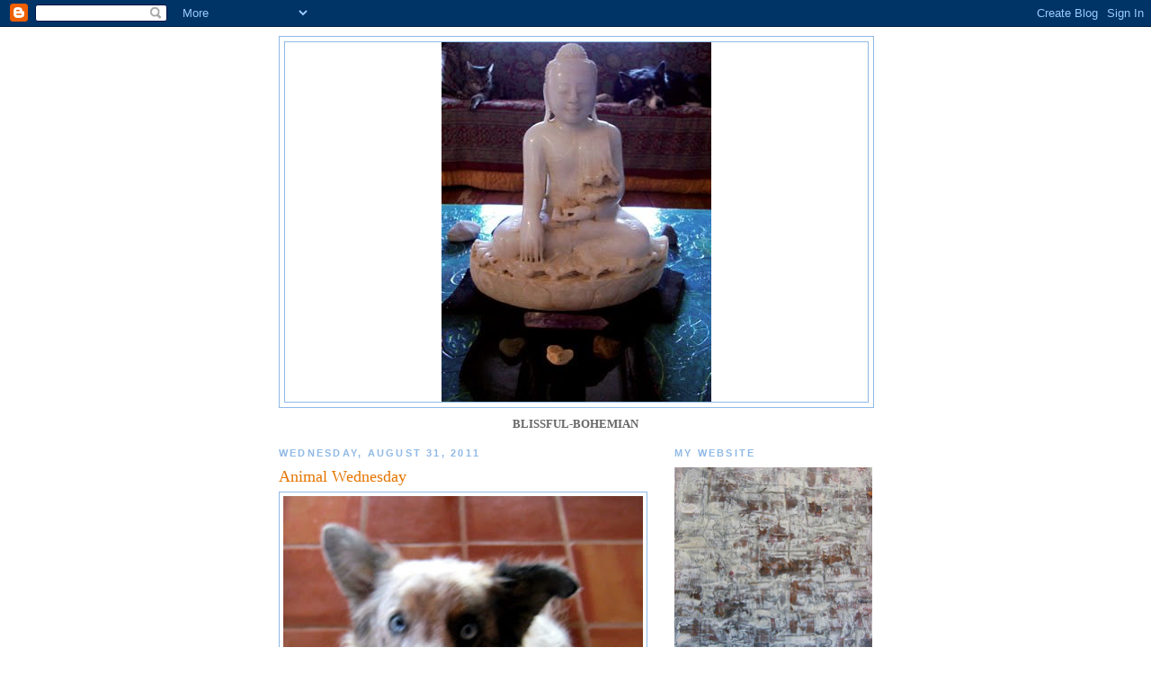

--- FILE ---
content_type: text/html; charset=UTF-8
request_url: https://blissful-bohemian.blogspot.com/2011/08/animal-wednesday.html?showComment=1314879234120
body_size: 16036
content:
<!DOCTYPE html>
<html dir='ltr'>
<head>
<link href='https://www.blogger.com/static/v1/widgets/55013136-widget_css_bundle.css' rel='stylesheet' type='text/css'/>
<meta content='text/html; charset=UTF-8' http-equiv='Content-Type'/>
<meta content='blogger' name='generator'/>
<link href='https://blissful-bohemian.blogspot.com/favicon.ico' rel='icon' type='image/x-icon'/>
<link href='http://blissful-bohemian.blogspot.com/2011/08/animal-wednesday.html' rel='canonical'/>
<link rel="alternate" type="application/atom+xml" title="Blissful-Bohemian - Atom" href="https://blissful-bohemian.blogspot.com/feeds/posts/default" />
<link rel="alternate" type="application/rss+xml" title="Blissful-Bohemian - RSS" href="https://blissful-bohemian.blogspot.com/feeds/posts/default?alt=rss" />
<link rel="service.post" type="application/atom+xml" title="Blissful-Bohemian - Atom" href="https://www.blogger.com/feeds/7605417514477511121/posts/default" />

<link rel="alternate" type="application/atom+xml" title="Blissful-Bohemian - Atom" href="https://blissful-bohemian.blogspot.com/feeds/1720271963517699657/comments/default" />
<!--Can't find substitution for tag [blog.ieCssRetrofitLinks]-->
<link href='https://blogger.googleusercontent.com/img/b/R29vZ2xl/AVvXsEgsMgV7DAkdUMjBNkhQ-YNwvZv9unogawMHDhsG-7DBLw5wtwKOVNhBE1_zqFBYcF4dt_tDBMbERHmN7FH6FHm5kNNMkxDuCGuMB6ukt_Ste4aBSRTITGGASwPp3ZmuASv1z-amv_udYw/s400/cats+and+work+012.jpg' rel='image_src'/>
<meta content='http://blissful-bohemian.blogspot.com/2011/08/animal-wednesday.html' property='og:url'/>
<meta content='Animal Wednesday' property='og:title'/>
<meta content='                                           It has been a while since I did an animal Wednesday po...' property='og:description'/>
<meta content='https://blogger.googleusercontent.com/img/b/R29vZ2xl/AVvXsEgsMgV7DAkdUMjBNkhQ-YNwvZv9unogawMHDhsG-7DBLw5wtwKOVNhBE1_zqFBYcF4dt_tDBMbERHmN7FH6FHm5kNNMkxDuCGuMB6ukt_Ste4aBSRTITGGASwPp3ZmuASv1z-amv_udYw/w1200-h630-p-k-no-nu/cats+and+work+012.jpg' property='og:image'/>
<title>Blissful-Bohemian: Animal Wednesday</title>
<style id='page-skin-1' type='text/css'><!--
/*
-----------------------------------------------
Blogger Template Style
Name:     Minima
Date:     26 Feb 2004
Updated by: Blogger Team
----------------------------------------------- */
/* Use this with templates/template-twocol.html */
body {
background:#ffffff;
margin:0;
color:#000000;
font:x-small Georgia Serif;
font-size/* */:/**/small;
font-size: /**/small;
text-align: center;
}
a:link {
color:#8fb9e6;
text-decoration:none;
}
a:visited {
color:#8fb9e6;
text-decoration:none;
}
a:hover {
color:#e67500;
text-decoration:underline;
}
a img {
border-width:0;
}
/* Header
-----------------------------------------------
*/
#header-wrapper {
width:660px;
margin:0 auto 10px;
border:1px solid #8fb9e6;
}
#header-inner {
background-position: center;
margin-left: auto;
margin-right: auto;
}
#header {
margin: 5px;
border: 1px solid #8fb9e6;
text-align: center;
color:#e67500;
}
#header h1 {
margin:5px 5px 0;
padding:15px 20px .25em;
line-height:1.2em;
text-transform:uppercase;
letter-spacing:.2em;
font: italic bold 220% Georgia, Times, serif;
}
#header a {
color:#e67500;
text-decoration:none;
}
#header a:hover {
color:#e67500;
}
#header .description {
margin:0 5px 5px;
padding:0 20px 15px;
max-width:700px;
text-transform:uppercase;
letter-spacing:.2em;
line-height: 1.4em;
font: normal normal 78% 'Trebuchet MS', Trebuchet, Arial, Verdana, Sans-serif;
color: #e67500;
}
#header img {
margin-left: auto;
margin-right: auto;
}
/* Outer-Wrapper
----------------------------------------------- */
#outer-wrapper {
width: 660px;
margin:0 auto;
padding:10px;
text-align:left;
font: normal normal 100% Georgia, Times, serif;
}
#main-wrapper {
width: 410px;
float: left;
word-wrap: break-word; /* fix for long text breaking sidebar float in IE */
overflow: hidden;     /* fix for long non-text content breaking IE sidebar float */
}
#sidebar-wrapper {
width: 220px;
float: right;
word-wrap: break-word; /* fix for long text breaking sidebar float in IE */
overflow: hidden;      /* fix for long non-text content breaking IE sidebar float */
}
/* Headings
----------------------------------------------- */
h2 {
margin:1.5em 0 .75em;
font:normal bold 86% Verdana, sans-serif;
line-height: 1.4em;
text-transform:uppercase;
letter-spacing:.2em;
color:#8fb9e6;
}
/* Posts
-----------------------------------------------
*/
h2.date-header {
margin:1.5em 0 .5em;
}
.post {
margin:.5em 0 1.5em;
border-bottom:1px dotted #8fb9e6;
padding-bottom:1.5em;
}
.post h3 {
margin:.25em 0 0;
padding:0 0 4px;
font-size:140%;
font-weight:normal;
line-height:1.4em;
color:#e67500;
}
.post h3 a, .post h3 a:visited, .post h3 strong {
display:block;
text-decoration:none;
color:#e67500;
font-weight:normal;
}
.post h3 strong, .post h3 a:hover {
color:#000000;
}
.post-body {
margin:0 0 .75em;
line-height:1.6em;
}
.post-body blockquote {
line-height:1.3em;
}
.post-footer {
margin: .75em 0;
color:#8fb9e6;
text-transform:uppercase;
letter-spacing:.1em;
font: normal normal 78% 'Trebuchet MS', Trebuchet, Arial, Verdana, Sans-serif;
line-height: 1.4em;
}
.comment-link {
margin-left:.6em;
}
.post img, table.tr-caption-container {
padding:4px;
border:1px solid #8fb9e6;
}
.tr-caption-container img {
border: none;
padding: 0;
}
.post blockquote {
margin:1em 20px;
}
.post blockquote p {
margin:.75em 0;
}
/* Comments
----------------------------------------------- */
#comments h4 {
margin:1em 0;
font-weight: bold;
line-height: 1.4em;
text-transform:uppercase;
letter-spacing:.2em;
color: #8fb9e6;
}
#comments-block {
margin:1em 0 1.5em;
line-height:1.6em;
}
#comments-block .comment-author {
margin:.5em 0;
}
#comments-block .comment-body {
margin:.25em 0 0;
}
#comments-block .comment-footer {
margin:-.25em 0 2em;
line-height: 1.4em;
text-transform:uppercase;
letter-spacing:.1em;
}
#comments-block .comment-body p {
margin:0 0 .75em;
}
.deleted-comment {
font-style:italic;
color:gray;
}
#blog-pager-newer-link {
float: left;
}
#blog-pager-older-link {
float: right;
}
#blog-pager {
text-align: center;
}
.feed-links {
clear: both;
line-height: 2.5em;
}
/* Sidebar Content
----------------------------------------------- */
.sidebar {
color: #e67500;
line-height: 1.5em;
}
.sidebar ul {
list-style:none;
margin:0 0 0;
padding:0 0 0;
}
.sidebar li {
margin:0;
padding-top:0;
padding-right:0;
padding-bottom:.25em;
padding-left:15px;
text-indent:-15px;
line-height:1.5em;
}
.sidebar .widget, .main .widget {
border-bottom:1px dotted #8fb9e6;
margin:0 0 1.5em;
padding:0 0 1.5em;
}
.main .Blog {
border-bottom-width: 0;
}
/* Profile
----------------------------------------------- */
.profile-img {
float: left;
margin-top: 0;
margin-right: 5px;
margin-bottom: 5px;
margin-left: 0;
padding: 4px;
border: 1px solid #8fb9e6;
}
.profile-data {
margin:0;
text-transform:uppercase;
letter-spacing:.1em;
font: normal normal 78% 'Trebuchet MS', Trebuchet, Arial, Verdana, Sans-serif;
color: #8fb9e6;
font-weight: bold;
line-height: 1.6em;
}
.profile-datablock {
margin:.5em 0 .5em;
}
.profile-textblock {
margin: 0.5em 0;
line-height: 1.6em;
}
.profile-link {
font: normal normal 78% 'Trebuchet MS', Trebuchet, Arial, Verdana, Sans-serif;
text-transform: uppercase;
letter-spacing: .1em;
}
/* Footer
----------------------------------------------- */
#footer {
width:660px;
clear:both;
margin:0 auto;
padding-top:15px;
line-height: 1.6em;
text-transform:uppercase;
letter-spacing:.1em;
text-align: center;
}

--></style>
<link href='https://www.blogger.com/dyn-css/authorization.css?targetBlogID=7605417514477511121&amp;zx=052f9531-5a0f-4f74-bdae-7beb8d5d60eb' media='none' onload='if(media!=&#39;all&#39;)media=&#39;all&#39;' rel='stylesheet'/><noscript><link href='https://www.blogger.com/dyn-css/authorization.css?targetBlogID=7605417514477511121&amp;zx=052f9531-5a0f-4f74-bdae-7beb8d5d60eb' rel='stylesheet'/></noscript>
<meta name='google-adsense-platform-account' content='ca-host-pub-1556223355139109'/>
<meta name='google-adsense-platform-domain' content='blogspot.com'/>

</head>
<body>
<div class='navbar section' id='navbar'><div class='widget Navbar' data-version='1' id='Navbar1'><script type="text/javascript">
    function setAttributeOnload(object, attribute, val) {
      if(window.addEventListener) {
        window.addEventListener('load',
          function(){ object[attribute] = val; }, false);
      } else {
        window.attachEvent('onload', function(){ object[attribute] = val; });
      }
    }
  </script>
<div id="navbar-iframe-container"></div>
<script type="text/javascript" src="https://apis.google.com/js/platform.js"></script>
<script type="text/javascript">
      gapi.load("gapi.iframes:gapi.iframes.style.bubble", function() {
        if (gapi.iframes && gapi.iframes.getContext) {
          gapi.iframes.getContext().openChild({
              url: 'https://www.blogger.com/navbar/7605417514477511121?po\x3d1720271963517699657\x26origin\x3dhttps://blissful-bohemian.blogspot.com',
              where: document.getElementById("navbar-iframe-container"),
              id: "navbar-iframe"
          });
        }
      });
    </script><script type="text/javascript">
(function() {
var script = document.createElement('script');
script.type = 'text/javascript';
script.src = '//pagead2.googlesyndication.com/pagead/js/google_top_exp.js';
var head = document.getElementsByTagName('head')[0];
if (head) {
head.appendChild(script);
}})();
</script>
</div></div>
<div id='outer-wrapper'><div id='wrap2'>
<!-- skip links for text browsers -->
<span id='skiplinks' style='display:none;'>
<a href='#main'>skip to main </a> |
      <a href='#sidebar'>skip to sidebar</a>
</span>
<div id='header-wrapper'>
<div class='header section' id='header'><div class='widget Header' data-version='1' id='Header1'>
<div id='header-inner'>
<a href='https://blissful-bohemian.blogspot.com/' style='display: block'>
<img alt='Blissful-Bohemian' height='400px; ' id='Header1_headerimg' src='https://blogger.googleusercontent.com/img/b/R29vZ2xl/AVvXsEgIBgOW82wcNMXIxvE1APSxOCrKVxOIs1Gyf-MPpwRj5obPdc1akY2-mKul_G7uyUHUzZ2PFws9y2PArmgaLcHE0zJVQXlCe_e7SXhiq1o25cH2xzIKUjmsZ7NNAvB_bwCUQHQB0Y2Vt3w/s1600-r/image2.jpg' style='display: block' width='300px; '/>
</a>
</div>
</div></div>
</div>
<div id='content-wrapper'>
<div id='crosscol-wrapper' style='text-align:center'>
<div class='crosscol section' id='crosscol'><div class='widget Text' data-version='1' id='Text2'>
<div class='widget-content'>
<strong><span style="color:#666666;">BLISSFUL-BOHEMIAN</span></strong><br/>
</div>
<div class='clear'></div>
</div></div>
</div>
<div id='main-wrapper'>
<div class='main section' id='main'><div class='widget Blog' data-version='1' id='Blog1'>
<div class='blog-posts hfeed'>

          <div class="date-outer">
        
<h2 class='date-header'><span>Wednesday, August 31, 2011</span></h2>

          <div class="date-posts">
        
<div class='post-outer'>
<div class='post hentry uncustomized-post-template' itemprop='blogPost' itemscope='itemscope' itemtype='http://schema.org/BlogPosting'>
<meta content='https://blogger.googleusercontent.com/img/b/R29vZ2xl/AVvXsEgsMgV7DAkdUMjBNkhQ-YNwvZv9unogawMHDhsG-7DBLw5wtwKOVNhBE1_zqFBYcF4dt_tDBMbERHmN7FH6FHm5kNNMkxDuCGuMB6ukt_Ste4aBSRTITGGASwPp3ZmuASv1z-amv_udYw/s400/cats+and+work+012.jpg' itemprop='image_url'/>
<meta content='7605417514477511121' itemprop='blogId'/>
<meta content='1720271963517699657' itemprop='postId'/>
<a name='1720271963517699657'></a>
<h3 class='post-title entry-title' itemprop='name'>
Animal Wednesday
</h3>
<div class='post-header'>
<div class='post-header-line-1'></div>
</div>
<div class='post-body entry-content' id='post-body-1720271963517699657' itemprop='description articleBody'>
<a href="https://blogger.googleusercontent.com/img/b/R29vZ2xl/AVvXsEgsMgV7DAkdUMjBNkhQ-YNwvZv9unogawMHDhsG-7DBLw5wtwKOVNhBE1_zqFBYcF4dt_tDBMbERHmN7FH6FHm5kNNMkxDuCGuMB6ukt_Ste4aBSRTITGGASwPp3ZmuASv1z-amv_udYw/s1600/cats+and+work+012.jpg"><img alt="" border="0" id="BLOGGER_PHOTO_ID_5647173936370807842" src="https://blogger.googleusercontent.com/img/b/R29vZ2xl/AVvXsEgsMgV7DAkdUMjBNkhQ-YNwvZv9unogawMHDhsG-7DBLw5wtwKOVNhBE1_zqFBYcF4dt_tDBMbERHmN7FH6FHm5kNNMkxDuCGuMB6ukt_Ste4aBSRTITGGASwPp3ZmuASv1z-amv_udYw/s400/cats+and+work+012.jpg" style="FLOAT: left; MARGIN: 0px 10px 10px 0px; WIDTH: 400px; CURSOR: hand; HEIGHT: 396px" /></a><br /><br /><br /><br /><br /><div><a href="https://blogger.googleusercontent.com/img/b/R29vZ2xl/AVvXsEh2GjdbDW53gaH8CNB_PjH62glO6Ow3D8e-o1AWz_nGFZTGwhNH1mL2Nr_hMuefWM0vfPS9BMTNmNJPpZHTAR7sHyX9xIdeyR-qPtM8326tDfkGAvN3gBUbO7RORQLvtXwNxo2qs29Cmg/s1600/cats+and+work+011.jpg"><img alt="" border="0" id="BLOGGER_PHOTO_ID_5647173839287010018" src="https://blogger.googleusercontent.com/img/b/R29vZ2xl/AVvXsEh2GjdbDW53gaH8CNB_PjH62glO6Ow3D8e-o1AWz_nGFZTGwhNH1mL2Nr_hMuefWM0vfPS9BMTNmNJPpZHTAR7sHyX9xIdeyR-qPtM8326tDfkGAvN3gBUbO7RORQLvtXwNxo2qs29Cmg/s400/cats+and+work+011.jpg" style="FLOAT: left; MARGIN: 0px 10px 10px 0px; WIDTH: 400px; CURSOR: hand; HEIGHT: 300px" /></a><br /><br /><br /><br /><br /><br /><br /><div><a href="https://blogger.googleusercontent.com/img/b/R29vZ2xl/AVvXsEiDrMuq7VpZn105MhnZKt4mW5k9zMrtGlwYv8oSjLOVJom24KowCO1e3j5dIcRDxC300hfPaMDujPGEH7ymQZbQcXmkJsFO-JZVqW7VAlIfJrpniGy_aCa3PmQlO6hOdscMAMDEDXuMlA/s1600/cats+and+work+010.jpg"><img alt="" border="0" id="BLOGGER_PHOTO_ID_5647173728848544882" src="https://blogger.googleusercontent.com/img/b/R29vZ2xl/AVvXsEiDrMuq7VpZn105MhnZKt4mW5k9zMrtGlwYv8oSjLOVJom24KowCO1e3j5dIcRDxC300hfPaMDujPGEH7ymQZbQcXmkJsFO-JZVqW7VAlIfJrpniGy_aCa3PmQlO6hOdscMAMDEDXuMlA/s400/cats+and+work+010.jpg" style="FLOAT: left; MARGIN: 0px 10px 10px 0px; WIDTH: 400px; CURSOR: hand; HEIGHT: 395px" /></a><br /><br /><br /><br /><br /><br /><br /><br /><br /><div><a href="https://blogger.googleusercontent.com/img/b/R29vZ2xl/AVvXsEjUsJMJYGZiIT-b6xTdguGGjcm4XeYoasGrbQFGvsKZgDd01bzIsRlRxblR4XNzG7_toPfgus72_F-KItIwUN1Zigl24yGBmhHXksvZQDnOWPKsjKpbtDhM_l7NGqCNUpQ1xrI4vSiJFQ/s1600/cats+and+work+002.jpg"><img alt="" border="0" id="BLOGGER_PHOTO_ID_5647173574415184946" src="https://blogger.googleusercontent.com/img/b/R29vZ2xl/AVvXsEjUsJMJYGZiIT-b6xTdguGGjcm4XeYoasGrbQFGvsKZgDd01bzIsRlRxblR4XNzG7_toPfgus72_F-KItIwUN1Zigl24yGBmhHXksvZQDnOWPKsjKpbtDhM_l7NGqCNUpQ1xrI4vSiJFQ/s400/cats+and+work+002.jpg" style="FLOAT: left; MARGIN: 0px 10px 10px 0px; WIDTH: 400px; CURSOR: hand; HEIGHT: 300px" /></a><br /></div><br /><br /><br /><br /><div></div><br /><br /><br /><br /><div></div><br /><br /><br /><br /><div></div><br /><br /><br /><br /><div></div><br /><br /><br /><br /><div></div><br /><div>It has been a while since I did an animal Wednesday post, so I am doing 3 at once :-).</div><br /><div>Tip top is a friend's dog Finn, he is a doll.</div><br /><div>Then a humming bird, we all know how hard they are to catch with our cameras, but I was lucky.</div><br /><div>And bottom photo is Max and Zoe (I am down to having just two cats ). Can you even recognize Zoe? She has gained weight since living with me.</div><br /><div>Happy Animal Wednesday! XOXO </div></div></div><br />
<div style='clear: both;'></div>
</div>
<div class='post-footer'>
<div class='post-footer-line post-footer-line-1'>
<span class='post-author vcard'>
Posted by
<span class='fn' itemprop='author' itemscope='itemscope' itemtype='http://schema.org/Person'>
<meta content='https://www.blogger.com/profile/01980814479525038344' itemprop='url'/>
<a class='g-profile' href='https://www.blogger.com/profile/01980814479525038344' rel='author' title='author profile'>
<span itemprop='name'>Annie Coe</span>
</a>
</span>
</span>
<span class='post-timestamp'>
at
<meta content='http://blissful-bohemian.blogspot.com/2011/08/animal-wednesday.html' itemprop='url'/>
<a class='timestamp-link' href='https://blissful-bohemian.blogspot.com/2011/08/animal-wednesday.html' rel='bookmark' title='permanent link'><abbr class='published' itemprop='datePublished' title='2011-08-31T16:56:00-07:00'>4:56&#8239;PM</abbr></a>
</span>
<span class='post-comment-link'>
</span>
<span class='post-icons'>
</span>
<div class='post-share-buttons goog-inline-block'>
<a class='goog-inline-block share-button sb-email' href='https://www.blogger.com/share-post.g?blogID=7605417514477511121&postID=1720271963517699657&target=email' target='_blank' title='Email This'><span class='share-button-link-text'>Email This</span></a><a class='goog-inline-block share-button sb-blog' href='https://www.blogger.com/share-post.g?blogID=7605417514477511121&postID=1720271963517699657&target=blog' onclick='window.open(this.href, "_blank", "height=270,width=475"); return false;' target='_blank' title='BlogThis!'><span class='share-button-link-text'>BlogThis!</span></a><a class='goog-inline-block share-button sb-twitter' href='https://www.blogger.com/share-post.g?blogID=7605417514477511121&postID=1720271963517699657&target=twitter' target='_blank' title='Share to X'><span class='share-button-link-text'>Share to X</span></a><a class='goog-inline-block share-button sb-facebook' href='https://www.blogger.com/share-post.g?blogID=7605417514477511121&postID=1720271963517699657&target=facebook' onclick='window.open(this.href, "_blank", "height=430,width=640"); return false;' target='_blank' title='Share to Facebook'><span class='share-button-link-text'>Share to Facebook</span></a><a class='goog-inline-block share-button sb-pinterest' href='https://www.blogger.com/share-post.g?blogID=7605417514477511121&postID=1720271963517699657&target=pinterest' target='_blank' title='Share to Pinterest'><span class='share-button-link-text'>Share to Pinterest</span></a>
</div>
</div>
<div class='post-footer-line post-footer-line-2'>
<span class='post-labels'>
Labels:
<a href='https://blissful-bohemian.blogspot.com/search/label/animal%20wednesday' rel='tag'>animal wednesday</a>,
<a href='https://blissful-bohemian.blogspot.com/search/label/Finn' rel='tag'>Finn</a>,
<a href='https://blissful-bohemian.blogspot.com/search/label/hummingbirds' rel='tag'>hummingbirds</a>,
<a href='https://blissful-bohemian.blogspot.com/search/label/Max' rel='tag'>Max</a>,
<a href='https://blissful-bohemian.blogspot.com/search/label/Zoe' rel='tag'>Zoe</a>
</span>
</div>
<div class='post-footer-line post-footer-line-3'>
<span class='post-location'>
</span>
</div>
</div>
</div>
<div class='comments' id='comments'>
<a name='comments'></a>
<h4>8 comments:</h4>
<div id='Blog1_comments-block-wrapper'>
<dl class='avatar-comment-indent' id='comments-block'>
<dt class='comment-author ' id='c2288123751514590262'>
<a name='c2288123751514590262'></a>
<div class="avatar-image-container avatar-stock"><span dir="ltr"><a href="https://www.blogger.com/profile/01171018304392191669" target="" rel="nofollow" onclick="" class="avatar-hovercard" id="av-2288123751514590262-01171018304392191669"><img src="//www.blogger.com/img/blogger_logo_round_35.png" width="35" height="35" alt="" title="angela recada">

</a></span></div>
<a href='https://www.blogger.com/profile/01171018304392191669' rel='nofollow'>angela recada</a>
said...
</dt>
<dd class='comment-body' id='Blog1_cmt-2288123751514590262'>
<p>
What a beautiful dog!  And those hummingbirds!  Annie, we have some that stop by to visit every day, and I&#39;ve never been able to take even a bad photo of them.  Yours are wonderful!<br /><br />Your cats look very happy, indeed.  Zoe looks so much like our Skitzi, big belly and all!<br />:0)<br />xxoxoxo
</p>
</dd>
<dd class='comment-footer'>
<span class='comment-timestamp'>
<a href='https://blissful-bohemian.blogspot.com/2011/08/animal-wednesday.html?showComment=1314840375766#c2288123751514590262' title='comment permalink'>
August 31, 2011 at 6:26&#8239;PM
</a>
<span class='item-control blog-admin pid-1389737418'>
<a class='comment-delete' href='https://www.blogger.com/comment/delete/7605417514477511121/2288123751514590262' title='Delete Comment'>
<img src='https://resources.blogblog.com/img/icon_delete13.gif'/>
</a>
</span>
</span>
</dd>
<dt class='comment-author ' id='c46455426114733386'>
<a name='c46455426114733386'></a>
<div class="avatar-image-container vcard"><span dir="ltr"><a href="https://www.blogger.com/profile/02860428306713379828" target="" rel="nofollow" onclick="" class="avatar-hovercard" id="av-46455426114733386-02860428306713379828"><img src="https://resources.blogblog.com/img/blank.gif" width="35" height="35" class="delayLoad" style="display: none;" longdesc="//blogger.googleusercontent.com/img/b/R29vZ2xl/AVvXsEhg0n3mOYNDObQBKliNKrimPzQRsa8TghY8uumInCRJl9cPhpWXjeXWtzOvlQ9xkGYznWtVGCrD0lBC0diqiQu2yc_zrTZnHATAtvpWctzNW3kRvS8KvKKKFJKeyaX0XQ/s45-c/IMG_9182.jpg" alt="" title="Lori ann">

<noscript><img src="//blogger.googleusercontent.com/img/b/R29vZ2xl/AVvXsEhg0n3mOYNDObQBKliNKrimPzQRsa8TghY8uumInCRJl9cPhpWXjeXWtzOvlQ9xkGYznWtVGCrD0lBC0diqiQu2yc_zrTZnHATAtvpWctzNW3kRvS8KvKKKFJKeyaX0XQ/s45-c/IMG_9182.jpg" width="35" height="35" class="photo" alt=""></noscript></a></span></div>
<a href='https://www.blogger.com/profile/02860428306713379828' rel='nofollow'>Lori ann</a>
said...
</dt>
<dd class='comment-body' id='Blog1_cmt-46455426114733386'>
<p>
what sweet animal photos, i love finn, he&#39;s posing! wow that looks like a pretty big hummingbird! well done on the photos annie. :)
</p>
</dd>
<dd class='comment-footer'>
<span class='comment-timestamp'>
<a href='https://blissful-bohemian.blogspot.com/2011/08/animal-wednesday.html?showComment=1314858376233#c46455426114733386' title='comment permalink'>
August 31, 2011 at 11:26&#8239;PM
</a>
<span class='item-control blog-admin pid-1138190802'>
<a class='comment-delete' href='https://www.blogger.com/comment/delete/7605417514477511121/46455426114733386' title='Delete Comment'>
<img src='https://resources.blogblog.com/img/icon_delete13.gif'/>
</a>
</span>
</span>
</dd>
<dt class='comment-author ' id='c5147597864823942319'>
<a name='c5147597864823942319'></a>
<div class="avatar-image-container vcard"><span dir="ltr"><a href="https://www.blogger.com/profile/06524577322507027554" target="" rel="nofollow" onclick="" class="avatar-hovercard" id="av-5147597864823942319-06524577322507027554"><img src="https://resources.blogblog.com/img/blank.gif" width="35" height="35" class="delayLoad" style="display: none;" longdesc="//blogger.googleusercontent.com/img/b/R29vZ2xl/AVvXsEgZh8kVM5yACOOkZ5P-nPEjEezx52c35kmdEnu4UzGI2HM9pLzPsgQanfR6vCHhJUjOLL0MmCaHyViz9lcQmuXGPtyQPXb-UQ3oGO709_z8wa-MPvC5pQz4dlMFn-pgpQ/s45-c/avatar.jpg" alt="" title="Houseelf">

<noscript><img src="//blogger.googleusercontent.com/img/b/R29vZ2xl/AVvXsEgZh8kVM5yACOOkZ5P-nPEjEezx52c35kmdEnu4UzGI2HM9pLzPsgQanfR6vCHhJUjOLL0MmCaHyViz9lcQmuXGPtyQPXb-UQ3oGO709_z8wa-MPvC5pQz4dlMFn-pgpQ/s45-c/avatar.jpg" width="35" height="35" class="photo" alt=""></noscript></a></span></div>
<a href='https://www.blogger.com/profile/06524577322507027554' rel='nofollow'>Houseelf</a>
said...
</dt>
<dd class='comment-body' id='Blog1_cmt-5147597864823942319'>
<p>
I am so impressed- well done for catching the humming bird in a photo!
</p>
</dd>
<dd class='comment-footer'>
<span class='comment-timestamp'>
<a href='https://blissful-bohemian.blogspot.com/2011/08/animal-wednesday.html?showComment=1314861230433#c5147597864823942319' title='comment permalink'>
September 1, 2011 at 12:13&#8239;AM
</a>
<span class='item-control blog-admin pid-674140955'>
<a class='comment-delete' href='https://www.blogger.com/comment/delete/7605417514477511121/5147597864823942319' title='Delete Comment'>
<img src='https://resources.blogblog.com/img/icon_delete13.gif'/>
</a>
</span>
</span>
</dd>
<dt class='comment-author ' id='c7373780677378536776'>
<a name='c7373780677378536776'></a>
<div class="avatar-image-container vcard"><span dir="ltr"><a href="https://www.blogger.com/profile/09351851210507048174" target="" rel="nofollow" onclick="" class="avatar-hovercard" id="av-7373780677378536776-09351851210507048174"><img src="https://resources.blogblog.com/img/blank.gif" width="35" height="35" class="delayLoad" style="display: none;" longdesc="//blogger.googleusercontent.com/img/b/R29vZ2xl/AVvXsEhjWplUTU48WAaBHDJzUJpt_nR7Z8_rAlwXMUNZLukYmfzAdi2tuJRmFVu3r6MS02_SaI6NuMsT9p2MjfYh8Rt9tDn7LnfmT0WgbxTWiEgBDW40zgU97Eygyqi13dWrtA/s45-c/_MG_2479.jpg" alt="" title="sukipoet">

<noscript><img src="//blogger.googleusercontent.com/img/b/R29vZ2xl/AVvXsEhjWplUTU48WAaBHDJzUJpt_nR7Z8_rAlwXMUNZLukYmfzAdi2tuJRmFVu3r6MS02_SaI6NuMsT9p2MjfYh8Rt9tDn7LnfmT0WgbxTWiEgBDW40zgU97Eygyqi13dWrtA/s45-c/_MG_2479.jpg" width="35" height="35" class="photo" alt=""></noscript></a></span></div>
<a href='https://www.blogger.com/profile/09351851210507048174' rel='nofollow'>sukipoet</a>
said...
</dt>
<dd class='comment-body' id='Blog1_cmt-7373780677378536776'>
<p>
great hummer photo and so glad to see your two cats.  they look contented on the window sill.
</p>
</dd>
<dd class='comment-footer'>
<span class='comment-timestamp'>
<a href='https://blissful-bohemian.blogspot.com/2011/08/animal-wednesday.html?showComment=1314878011496#c7373780677378536776' title='comment permalink'>
September 1, 2011 at 4:53&#8239;AM
</a>
<span class='item-control blog-admin pid-1924630881'>
<a class='comment-delete' href='https://www.blogger.com/comment/delete/7605417514477511121/7373780677378536776' title='Delete Comment'>
<img src='https://resources.blogblog.com/img/icon_delete13.gif'/>
</a>
</span>
</span>
</dd>
<dt class='comment-author ' id='c512214619705702571'>
<a name='c512214619705702571'></a>
<div class="avatar-image-container vcard"><span dir="ltr"><a href="https://www.blogger.com/profile/00607220451457829777" target="" rel="nofollow" onclick="" class="avatar-hovercard" id="av-512214619705702571-00607220451457829777"><img src="https://resources.blogblog.com/img/blank.gif" width="35" height="35" class="delayLoad" style="display: none;" longdesc="//blogger.googleusercontent.com/img/b/R29vZ2xl/AVvXsEg9ZoW8zcXXDsLu1qDNIfLZ2iBqdQLqyfj-1HXanV4GmnKBFfGOYYYPSQoMaNq1RCcGqmfExft4iGZyXL0f2gVS7Gaf4oDMDL0BC_IiJ3EPVBbazJOrx0SnGWajj3v6mw/s45-c/IMG_0625.JPG" alt="" title="Marion">

<noscript><img src="//blogger.googleusercontent.com/img/b/R29vZ2xl/AVvXsEg9ZoW8zcXXDsLu1qDNIfLZ2iBqdQLqyfj-1HXanV4GmnKBFfGOYYYPSQoMaNq1RCcGqmfExft4iGZyXL0f2gVS7Gaf4oDMDL0BC_IiJ3EPVBbazJOrx0SnGWajj3v6mw/s45-c/IMG_0625.JPG" width="35" height="35" class="photo" alt=""></noscript></a></span></div>
<a href='https://www.blogger.com/profile/00607220451457829777' rel='nofollow'>Marion</a>
said...
</dt>
<dd class='comment-body' id='Blog1_cmt-512214619705702571'>
<p>
I have tried many times to get a photo of the hummingbird...good going! He looks pretty big!<br /><br />I love seeing cats looking so relaxed! They must be very contented..xx
</p>
</dd>
<dd class='comment-footer'>
<span class='comment-timestamp'>
<a href='https://blissful-bohemian.blogspot.com/2011/08/animal-wednesday.html?showComment=1314879234120#c512214619705702571' title='comment permalink'>
September 1, 2011 at 5:13&#8239;AM
</a>
<span class='item-control blog-admin pid-36610686'>
<a class='comment-delete' href='https://www.blogger.com/comment/delete/7605417514477511121/512214619705702571' title='Delete Comment'>
<img src='https://resources.blogblog.com/img/icon_delete13.gif'/>
</a>
</span>
</span>
</dd>
<dt class='comment-author ' id='c7474006236103945175'>
<a name='c7474006236103945175'></a>
<div class="avatar-image-container avatar-stock"><span dir="ltr"><a href="https://www.blogger.com/profile/12409455543895086283" target="" rel="nofollow" onclick="" class="avatar-hovercard" id="av-7474006236103945175-12409455543895086283"><img src="//www.blogger.com/img/blogger_logo_round_35.png" width="35" height="35" alt="" title="Mim">

</a></span></div>
<a href='https://www.blogger.com/profile/12409455543895086283' rel='nofollow'>Mim</a>
said...
</dt>
<dd class='comment-body' id='Blog1_cmt-7474006236103945175'>
<p>
your cats look so content - they must not have been watching that hummingbird! <br />that finn has a sweet face
</p>
</dd>
<dd class='comment-footer'>
<span class='comment-timestamp'>
<a href='https://blissful-bohemian.blogspot.com/2011/08/animal-wednesday.html?showComment=1315063830114#c7474006236103945175' title='comment permalink'>
September 3, 2011 at 8:30&#8239;AM
</a>
<span class='item-control blog-admin pid-657755775'>
<a class='comment-delete' href='https://www.blogger.com/comment/delete/7605417514477511121/7474006236103945175' title='Delete Comment'>
<img src='https://resources.blogblog.com/img/icon_delete13.gif'/>
</a>
</span>
</span>
</dd>
<dt class='comment-author ' id='c1331769070584851709'>
<a name='c1331769070584851709'></a>
<div class="avatar-image-container vcard"><span dir="ltr"><a href="https://www.blogger.com/profile/03555660993363611776" target="" rel="nofollow" onclick="" class="avatar-hovercard" id="av-1331769070584851709-03555660993363611776"><img src="https://resources.blogblog.com/img/blank.gif" width="35" height="35" class="delayLoad" style="display: none;" longdesc="//blogger.googleusercontent.com/img/b/R29vZ2xl/AVvXsEgB7FaS0awZS3Z_A1QJcMQeTun66javtsO41nyysgYudy8M1eIP0lNBWIBipV5Xxkuri4oWuU0i9Q-rgfUo3LGfUHGzH3x4hWFx6JvoKVmrVEI3DKubkqMztuRFtK4pKQ/s45-c/g2.jpg" alt="" title="Kate P">

<noscript><img src="//blogger.googleusercontent.com/img/b/R29vZ2xl/AVvXsEgB7FaS0awZS3Z_A1QJcMQeTun66javtsO41nyysgYudy8M1eIP0lNBWIBipV5Xxkuri4oWuU0i9Q-rgfUo3LGfUHGzH3x4hWFx6JvoKVmrVEI3DKubkqMztuRFtK4pKQ/s45-c/g2.jpg" width="35" height="35" class="photo" alt=""></noscript></a></span></div>
<a href='https://www.blogger.com/profile/03555660993363611776' rel='nofollow'>Kate P</a>
said...
</dt>
<dd class='comment-body' id='Blog1_cmt-1331769070584851709'>
<p>
You caught the hummingbird! Cool!<br /><br />Two cats sharing a windowsill--that looks so cozy.  And yay for Zoe that she is all filled out now.
</p>
</dd>
<dd class='comment-footer'>
<span class='comment-timestamp'>
<a href='https://blissful-bohemian.blogspot.com/2011/08/animal-wednesday.html?showComment=1315111403044#c1331769070584851709' title='comment permalink'>
September 3, 2011 at 9:43&#8239;PM
</a>
<span class='item-control blog-admin pid-1428134287'>
<a class='comment-delete' href='https://www.blogger.com/comment/delete/7605417514477511121/1331769070584851709' title='Delete Comment'>
<img src='https://resources.blogblog.com/img/icon_delete13.gif'/>
</a>
</span>
</span>
</dd>
<dt class='comment-author ' id='c815974968464722124'>
<a name='c815974968464722124'></a>
<div class="avatar-image-container vcard"><span dir="ltr"><a href="https://www.blogger.com/profile/03763879283931347382" target="" rel="nofollow" onclick="" class="avatar-hovercard" id="av-815974968464722124-03763879283931347382"><img src="https://resources.blogblog.com/img/blank.gif" width="35" height="35" class="delayLoad" style="display: none;" longdesc="//blogger.googleusercontent.com/img/b/R29vZ2xl/AVvXsEhZs7oKk4_reEqM5uZ_bMjPLCZ_EvCUpMWvU94050mhTngSecM-qGJKIXK_f6Mx9RHPX54iXSMfPwjetWC891yN5CTrs0TYTlJBOplspVQiMjPsQPz6pIecCI06-mwfEw/s45-c/DSC00333-1.JPG" alt="" title="secret agent woman">

<noscript><img src="//blogger.googleusercontent.com/img/b/R29vZ2xl/AVvXsEhZs7oKk4_reEqM5uZ_bMjPLCZ_EvCUpMWvU94050mhTngSecM-qGJKIXK_f6Mx9RHPX54iXSMfPwjetWC891yN5CTrs0TYTlJBOplspVQiMjPsQPz6pIecCI06-mwfEw/s45-c/DSC00333-1.JPG" width="35" height="35" class="photo" alt=""></noscript></a></span></div>
<a href='https://www.blogger.com/profile/03763879283931347382' rel='nofollow'>secret agent woman</a>
said...
</dt>
<dd class='comment-body' id='Blog1_cmt-815974968464722124'>
<p>
I like your dog&#39;s spooky blue eyes.
</p>
</dd>
<dd class='comment-footer'>
<span class='comment-timestamp'>
<a href='https://blissful-bohemian.blogspot.com/2011/08/animal-wednesday.html?showComment=1315189025591#c815974968464722124' title='comment permalink'>
September 4, 2011 at 7:17&#8239;PM
</a>
<span class='item-control blog-admin pid-1183925162'>
<a class='comment-delete' href='https://www.blogger.com/comment/delete/7605417514477511121/815974968464722124' title='Delete Comment'>
<img src='https://resources.blogblog.com/img/icon_delete13.gif'/>
</a>
</span>
</span>
</dd>
</dl>
</div>
<p class='comment-footer'>
<a href='https://www.blogger.com/comment/fullpage/post/7605417514477511121/1720271963517699657' onclick=''>Post a Comment</a>
</p>
</div>
</div>

        </div></div>
      
</div>
<div class='blog-pager' id='blog-pager'>
<span id='blog-pager-newer-link'>
<a class='blog-pager-newer-link' href='https://blissful-bohemian.blogspot.com/2011/09/fun-with-cameras.html' id='Blog1_blog-pager-newer-link' title='Newer Post'>Newer Post</a>
</span>
<span id='blog-pager-older-link'>
<a class='blog-pager-older-link' href='https://blissful-bohemian.blogspot.com/2011/08/what-is-tumblr-and-why-am-i-in-love.html' id='Blog1_blog-pager-older-link' title='Older Post'>Older Post</a>
</span>
<a class='home-link' href='https://blissful-bohemian.blogspot.com/'>Home</a>
</div>
<div class='clear'></div>
<div class='post-feeds'>
<div class='feed-links'>
Subscribe to:
<a class='feed-link' href='https://blissful-bohemian.blogspot.com/feeds/1720271963517699657/comments/default' target='_blank' type='application/atom+xml'>Post Comments (Atom)</a>
</div>
</div>
</div></div>
</div>
<div id='sidebar-wrapper'>
<div class='sidebar section' id='sidebar'><div class='widget Image' data-version='1' id='Image1'>
<h2>My Website</h2>
<div class='widget-content'>
<a href='http://anniecoesstudio.weebly.com/index.html'>
<img alt='My Website' height='222' id='Image1_img' src='https://blogger.googleusercontent.com/img/b/R29vZ2xl/AVvXsEho0sNNx19WFvn6r-n74nl07TLmRaKQbt1l0VAu13048x8ntouktD8HGsC8X158p52EwngDOGBKjs61xLlCGEZVTZNo_jB-7Gr_R3PtS4njRyKzNphcWC_fpF3EDLqQ4rij6Z48yrIpEQ/s222/woven+tea+011.jpg' width='221'/>
</a>
<br/>
<span class='caption'>Click on image</span>
</div>
<div class='clear'></div>
</div><div class='widget Image' data-version='1' id='Image5'>
<h2>My Tumblr Blog</h2>
<div class='widget-content'>
<a href='http://blissfulbohemian.tumblr.com/'>
<img alt='My Tumblr Blog' height='293' id='Image5_img' src='https://blogger.googleusercontent.com/img/b/R29vZ2xl/AVvXsEgNggrusVGTXCbg3sKfxJst20FlF7fYw4g_nU-Ld7t1-E0wHTQZbZEQThVTcet6jVq9SF_Ky4KDAM-M3AWETfa2hyphenhyphenNiZ3fbXVoNVbYMnI7weldrl3AqMWCydAiJp6RZaxIo05qy5O_b4A/s1600/burn+%2526+tea+paintings+024.jpg' width='222'/>
</a>
<br/>
</div>
<div class='clear'></div>
</div><div class='widget Image' data-version='1' id='Image4'>
<h2>MY ETSY SHOP</h2>
<div class='widget-content'>
<a href='http://www.etsy.com/shop.php?user_id=6242015'>
<img alt='MY ETSY SHOP' height='152' id='Image4_img' src='https://blogger.googleusercontent.com/img/b/R29vZ2xl/AVvXsEgqyFowGm_1SRJwcgpyod72KcGozNWc73LkbEwEOFCwm5aUVJRRnZuE3TTtb4pjexnkrYEySQ57HBPpEibN8BNQwe6uyNNqj0CH14V6eemHP2OjOi2DHxXqWNSnzQH-b43RhyphenhyphenmAE6Gjxw/s1600/cards+022.jpg' width='222'/>
</a>
<br/>
<span class='caption'>TaosMountainStudio</span>
</div>
<div class='clear'></div>
</div><div class='widget Image' data-version='1' id='Image12'>
<h2>In my ETSY shop</h2>
<div class='widget-content'>
<a href='http://www.etsy.com/shop/BlissfulArts'>
<img alt='In my ETSY shop' height='149' id='Image12_img' src='https://blogger.googleusercontent.com/img/b/R29vZ2xl/AVvXsEg566PEWcdGcfb1CqxMT2NSJzg2EA_b-4OuuSOEM6fPWDeOaeT2zUMUQf8yqgbBRt2Q2Nu-HjqveH1qkHu5ehZPq3OoavuwcYNiZIrIR6rVFJfF-KR79AdKDho2dCdibMUiyaOV7QFP8Q/s222/woven+tea+016.jpg' width='222'/>
</a>
<br/>
</div>
<div class='clear'></div>
</div><div class='widget Image' data-version='1' id='Image3'>
<h2>Redbubble</h2>
<div class='widget-content'>
<a href='http://www.redbubble.com/people/annie99'>
<img alt='Redbubble' height='222' id='Image3_img' src='https://blogger.googleusercontent.com/img/b/R29vZ2xl/AVvXsEgt-NF57nFA0c48OcvSC_FxOj5l9eMGNgIVtxPRBUM9msqT1PUP-QfEU4p67Iqk9h26FmCTpsgSXZcsh2WyCiInWwsrHrVSF7Y6jSf-Q9xBNO2n1ezHz15IWtNXZdJvOhJaJUaI02KTiA/s1600/collage+for+RB.jpg' width='222'/>
</a>
<br/>
<span class='caption'>Buy prints and cards and other products with select images of my work here:</span>
</div>
<div class='clear'></div>
</div><div class='widget Text' data-version='1' id='Text4'>
<h2 class='title'>Contact Me</h2>
<div class='widget-content'>
email: anniecoeartist(at)peoplepc(dot)com<br/>
</div>
<div class='clear'></div>
</div><div class='widget Text' data-version='1' id='Text3'>
<h2 class='title'>Copyright</h2>
<div class='widget-content'>
Blog name,all paintings, ceramics, images and writing by Annie Coe are copyrighted, please don't use without permission. Thank you!<br/>
</div>
<div class='clear'></div>
</div><div class='widget Text' data-version='1' id='Text1'>
<div class='widget-content'>
<strong><em><span style="color:#ffcc33;"><span style="color:#cc9933;"><span style="color:#ff9900;">"Ring the bells that still can ring<br/>Forget your perfect offering<br/>There is a crack in everything<br/>That's how the light gets in."<br/>~Leonard Cohen<br/></span></span></span></em></strong><strong><em><span style="color:#ffcc33;"><br/></span></em></strong><strong><em><span style="color:#ffcc33;"></span></em></strong>
</div>
<div class='clear'></div>
</div><div class='widget Image' data-version='1' id='Image16'>
<h2>My Bella</h2>
<div class='widget-content'>
<img alt='My Bella' height='165' id='Image16_img' src='https://blogger.googleusercontent.com/img/b/R29vZ2xl/AVvXsEhSKppwM_snNlMVS5o5-OcDKKJA9wG17qA1lxpMH_rvBfO9G_y6wOA5t0u1SoSFkkIlPlJHhaf-4DAWPLl2KTuO9Elgz8XzohMuRMywVy2BGxn00MR3pNO_HiVjRjz0N4oAz8whm3383w/s220/absolutly+new+paintings+127.jpg' width='220'/>
<br/>
</div>
<div class='clear'></div>
</div><div class='widget Image' data-version='1' id='Image20'>
<h2>Zoe</h2>
<div class='widget-content'>
<img alt='Zoe' height='220' id='Image20_img' src='https://blogger.googleusercontent.com/img/b/R29vZ2xl/AVvXsEhz8XcUgNVvULOFjpm2dqFWGUwF82xznP7egBEp7EufTOJD7-dlmC3XIoFJ4hOyiwCaYk07m1Bu24cVDGdY5Ss4oPTnM9YB8FiusltEdomvLraXdOxwqsfVNtVq559Nd_agV6wAVBnoz9g/s220/new+camera+079.jpg' width='189'/>
<br/>
<span class='caption'>The new kid</span>
</div>
<div class='clear'></div>
</div><div class='widget Image' data-version='1' id='Image15'>
<h2>Max</h2>
<div class='widget-content'>
<img alt='Max' height='165' id='Image15_img' src='https://blogger.googleusercontent.com/img/b/R29vZ2xl/AVvXsEgX-ToLU9_9PI1erJV2xlaZDQD9n4YrquJWq90FTnu4nvF8MlRWJL1YrFwHlwCsMgvO_r6eo2DxmIOpr4rt9mLd8x4zhWfg819gruPtmAOe1NUH-o0UCbfR1iXqfHo4YmPI5umQEtFjgrM/s220/Animals+136.jpg' width='220'/>
<br/>
<span class='caption'>He be bad!</span>
</div>
<div class='clear'></div>
</div><div class='widget Image' data-version='1' id='Image14'>
<h2>Renee's Book Of Love</h2>
<div class='widget-content'>
<a href='http://karenjasper.blogspot.com/2010/03/renee-you.html'>
<img alt='Renee&#39;s Book Of Love' height='173' id='Image14_img' src='https://blogger.googleusercontent.com/img/b/R29vZ2xl/AVvXsEghur6yFxvM1O0cjfwCd8VWs51FQ9b4bEwskXL0XUzcGustI-rrr2F1o-uVhI2fshCHBWdfVPRkLcl00bjyXtv7S0D49yvk8Z9rVjthUSn4R87Ya706DWJs-eZehw4OhxfgjSOpE99yQmM/s220/renees_book0001.jpg' width='220'/>
</a>
<br/>
</div>
<div class='clear'></div>
</div><div class='widget Image' data-version='1' id='Image10'>
<h2>For Renee and Nolly</h2>
<div class='widget-content'>
<img alt='For Renee and Nolly' height='196' id='Image10_img' src='https://blogger.googleusercontent.com/img/b/R29vZ2xl/AVvXsEhViFzGHB8D1ePkX7J_gB6yb1HScN0cYszUr2zuKQZPYfKlD-tziZXGJ5JdnKYCOwha1SAOcie9ipc_NMvuwzLWbZOlfU-3W3uNARAD-Z5GSEhp62VVdcnyHdRDDQY6EGtoMeRgsQZEPRI/s220/Realistic_candle.gif' width='82'/>
<br/>
<span class='caption'>Forever in my heart.</span>
</div>
<div class='clear'></div>
</div><div class='widget Followers' data-version='1' id='Followers1'>
<h2 class='title'>Followers</h2>
<div class='widget-content'>
<div id='Followers1-wrapper'>
<div style='margin-right:2px;'>
<div><script type="text/javascript" src="https://apis.google.com/js/platform.js"></script>
<div id="followers-iframe-container"></div>
<script type="text/javascript">
    window.followersIframe = null;
    function followersIframeOpen(url) {
      gapi.load("gapi.iframes", function() {
        if (gapi.iframes && gapi.iframes.getContext) {
          window.followersIframe = gapi.iframes.getContext().openChild({
            url: url,
            where: document.getElementById("followers-iframe-container"),
            messageHandlersFilter: gapi.iframes.CROSS_ORIGIN_IFRAMES_FILTER,
            messageHandlers: {
              '_ready': function(obj) {
                window.followersIframe.getIframeEl().height = obj.height;
              },
              'reset': function() {
                window.followersIframe.close();
                followersIframeOpen("https://www.blogger.com/followers/frame/7605417514477511121?colors\x3dCgt0cmFuc3BhcmVudBILdHJhbnNwYXJlbnQaByNlNjc1MDAiByM4ZmI5ZTYqByNmZmZmZmYyByNlNjc1MDA6ByNlNjc1MDBCByM4ZmI5ZTZKByNlNjc1MDBSByM4ZmI5ZTZaC3RyYW5zcGFyZW50\x26pageSize\x3d21\x26hl\x3den\x26origin\x3dhttps://blissful-bohemian.blogspot.com");
              },
              'open': function(url) {
                window.followersIframe.close();
                followersIframeOpen(url);
              }
            }
          });
        }
      });
    }
    followersIframeOpen("https://www.blogger.com/followers/frame/7605417514477511121?colors\x3dCgt0cmFuc3BhcmVudBILdHJhbnNwYXJlbnQaByNlNjc1MDAiByM4ZmI5ZTYqByNmZmZmZmYyByNlNjc1MDA6ByNlNjc1MDBCByM4ZmI5ZTZKByNlNjc1MDBSByM4ZmI5ZTZaC3RyYW5zcGFyZW50\x26pageSize\x3d21\x26hl\x3den\x26origin\x3dhttps://blissful-bohemian.blogspot.com");
  </script></div>
</div>
</div>
<div class='clear'></div>
</div>
</div><div class='widget BlogArchive' data-version='1' id='BlogArchive1'>
<h2>Blog Archive</h2>
<div class='widget-content'>
<div id='ArchiveList'>
<div id='BlogArchive1_ArchiveList'>
<ul class='hierarchy'>
<li class='archivedate collapsed'>
<a class='toggle' href='javascript:void(0)'>
<span class='zippy'>

        &#9658;&#160;
      
</span>
</a>
<a class='post-count-link' href='https://blissful-bohemian.blogspot.com/2017/'>
2017
</a>
<span class='post-count' dir='ltr'>(3)</span>
<ul class='hierarchy'>
<li class='archivedate collapsed'>
<a class='toggle' href='javascript:void(0)'>
<span class='zippy'>

        &#9658;&#160;
      
</span>
</a>
<a class='post-count-link' href='https://blissful-bohemian.blogspot.com/2017/11/'>
November
</a>
<span class='post-count' dir='ltr'>(1)</span>
</li>
</ul>
<ul class='hierarchy'>
<li class='archivedate collapsed'>
<a class='toggle' href='javascript:void(0)'>
<span class='zippy'>

        &#9658;&#160;
      
</span>
</a>
<a class='post-count-link' href='https://blissful-bohemian.blogspot.com/2017/08/'>
August
</a>
<span class='post-count' dir='ltr'>(1)</span>
</li>
</ul>
<ul class='hierarchy'>
<li class='archivedate collapsed'>
<a class='toggle' href='javascript:void(0)'>
<span class='zippy'>

        &#9658;&#160;
      
</span>
</a>
<a class='post-count-link' href='https://blissful-bohemian.blogspot.com/2017/01/'>
January
</a>
<span class='post-count' dir='ltr'>(1)</span>
</li>
</ul>
</li>
</ul>
<ul class='hierarchy'>
<li class='archivedate collapsed'>
<a class='toggle' href='javascript:void(0)'>
<span class='zippy'>

        &#9658;&#160;
      
</span>
</a>
<a class='post-count-link' href='https://blissful-bohemian.blogspot.com/2016/'>
2016
</a>
<span class='post-count' dir='ltr'>(9)</span>
<ul class='hierarchy'>
<li class='archivedate collapsed'>
<a class='toggle' href='javascript:void(0)'>
<span class='zippy'>

        &#9658;&#160;
      
</span>
</a>
<a class='post-count-link' href='https://blissful-bohemian.blogspot.com/2016/10/'>
October
</a>
<span class='post-count' dir='ltr'>(1)</span>
</li>
</ul>
<ul class='hierarchy'>
<li class='archivedate collapsed'>
<a class='toggle' href='javascript:void(0)'>
<span class='zippy'>

        &#9658;&#160;
      
</span>
</a>
<a class='post-count-link' href='https://blissful-bohemian.blogspot.com/2016/08/'>
August
</a>
<span class='post-count' dir='ltr'>(1)</span>
</li>
</ul>
<ul class='hierarchy'>
<li class='archivedate collapsed'>
<a class='toggle' href='javascript:void(0)'>
<span class='zippy'>

        &#9658;&#160;
      
</span>
</a>
<a class='post-count-link' href='https://blissful-bohemian.blogspot.com/2016/06/'>
June
</a>
<span class='post-count' dir='ltr'>(1)</span>
</li>
</ul>
<ul class='hierarchy'>
<li class='archivedate collapsed'>
<a class='toggle' href='javascript:void(0)'>
<span class='zippy'>

        &#9658;&#160;
      
</span>
</a>
<a class='post-count-link' href='https://blissful-bohemian.blogspot.com/2016/04/'>
April
</a>
<span class='post-count' dir='ltr'>(2)</span>
</li>
</ul>
<ul class='hierarchy'>
<li class='archivedate collapsed'>
<a class='toggle' href='javascript:void(0)'>
<span class='zippy'>

        &#9658;&#160;
      
</span>
</a>
<a class='post-count-link' href='https://blissful-bohemian.blogspot.com/2016/03/'>
March
</a>
<span class='post-count' dir='ltr'>(1)</span>
</li>
</ul>
<ul class='hierarchy'>
<li class='archivedate collapsed'>
<a class='toggle' href='javascript:void(0)'>
<span class='zippy'>

        &#9658;&#160;
      
</span>
</a>
<a class='post-count-link' href='https://blissful-bohemian.blogspot.com/2016/02/'>
February
</a>
<span class='post-count' dir='ltr'>(1)</span>
</li>
</ul>
<ul class='hierarchy'>
<li class='archivedate collapsed'>
<a class='toggle' href='javascript:void(0)'>
<span class='zippy'>

        &#9658;&#160;
      
</span>
</a>
<a class='post-count-link' href='https://blissful-bohemian.blogspot.com/2016/01/'>
January
</a>
<span class='post-count' dir='ltr'>(2)</span>
</li>
</ul>
</li>
</ul>
<ul class='hierarchy'>
<li class='archivedate collapsed'>
<a class='toggle' href='javascript:void(0)'>
<span class='zippy'>

        &#9658;&#160;
      
</span>
</a>
<a class='post-count-link' href='https://blissful-bohemian.blogspot.com/2015/'>
2015
</a>
<span class='post-count' dir='ltr'>(27)</span>
<ul class='hierarchy'>
<li class='archivedate collapsed'>
<a class='toggle' href='javascript:void(0)'>
<span class='zippy'>

        &#9658;&#160;
      
</span>
</a>
<a class='post-count-link' href='https://blissful-bohemian.blogspot.com/2015/12/'>
December
</a>
<span class='post-count' dir='ltr'>(1)</span>
</li>
</ul>
<ul class='hierarchy'>
<li class='archivedate collapsed'>
<a class='toggle' href='javascript:void(0)'>
<span class='zippy'>

        &#9658;&#160;
      
</span>
</a>
<a class='post-count-link' href='https://blissful-bohemian.blogspot.com/2015/11/'>
November
</a>
<span class='post-count' dir='ltr'>(3)</span>
</li>
</ul>
<ul class='hierarchy'>
<li class='archivedate collapsed'>
<a class='toggle' href='javascript:void(0)'>
<span class='zippy'>

        &#9658;&#160;
      
</span>
</a>
<a class='post-count-link' href='https://blissful-bohemian.blogspot.com/2015/10/'>
October
</a>
<span class='post-count' dir='ltr'>(3)</span>
</li>
</ul>
<ul class='hierarchy'>
<li class='archivedate collapsed'>
<a class='toggle' href='javascript:void(0)'>
<span class='zippy'>

        &#9658;&#160;
      
</span>
</a>
<a class='post-count-link' href='https://blissful-bohemian.blogspot.com/2015/09/'>
September
</a>
<span class='post-count' dir='ltr'>(2)</span>
</li>
</ul>
<ul class='hierarchy'>
<li class='archivedate collapsed'>
<a class='toggle' href='javascript:void(0)'>
<span class='zippy'>

        &#9658;&#160;
      
</span>
</a>
<a class='post-count-link' href='https://blissful-bohemian.blogspot.com/2015/08/'>
August
</a>
<span class='post-count' dir='ltr'>(4)</span>
</li>
</ul>
<ul class='hierarchy'>
<li class='archivedate collapsed'>
<a class='toggle' href='javascript:void(0)'>
<span class='zippy'>

        &#9658;&#160;
      
</span>
</a>
<a class='post-count-link' href='https://blissful-bohemian.blogspot.com/2015/07/'>
July
</a>
<span class='post-count' dir='ltr'>(2)</span>
</li>
</ul>
<ul class='hierarchy'>
<li class='archivedate collapsed'>
<a class='toggle' href='javascript:void(0)'>
<span class='zippy'>

        &#9658;&#160;
      
</span>
</a>
<a class='post-count-link' href='https://blissful-bohemian.blogspot.com/2015/06/'>
June
</a>
<span class='post-count' dir='ltr'>(1)</span>
</li>
</ul>
<ul class='hierarchy'>
<li class='archivedate collapsed'>
<a class='toggle' href='javascript:void(0)'>
<span class='zippy'>

        &#9658;&#160;
      
</span>
</a>
<a class='post-count-link' href='https://blissful-bohemian.blogspot.com/2015/05/'>
May
</a>
<span class='post-count' dir='ltr'>(1)</span>
</li>
</ul>
<ul class='hierarchy'>
<li class='archivedate collapsed'>
<a class='toggle' href='javascript:void(0)'>
<span class='zippy'>

        &#9658;&#160;
      
</span>
</a>
<a class='post-count-link' href='https://blissful-bohemian.blogspot.com/2015/04/'>
April
</a>
<span class='post-count' dir='ltr'>(2)</span>
</li>
</ul>
<ul class='hierarchy'>
<li class='archivedate collapsed'>
<a class='toggle' href='javascript:void(0)'>
<span class='zippy'>

        &#9658;&#160;
      
</span>
</a>
<a class='post-count-link' href='https://blissful-bohemian.blogspot.com/2015/03/'>
March
</a>
<span class='post-count' dir='ltr'>(3)</span>
</li>
</ul>
<ul class='hierarchy'>
<li class='archivedate collapsed'>
<a class='toggle' href='javascript:void(0)'>
<span class='zippy'>

        &#9658;&#160;
      
</span>
</a>
<a class='post-count-link' href='https://blissful-bohemian.blogspot.com/2015/02/'>
February
</a>
<span class='post-count' dir='ltr'>(2)</span>
</li>
</ul>
<ul class='hierarchy'>
<li class='archivedate collapsed'>
<a class='toggle' href='javascript:void(0)'>
<span class='zippy'>

        &#9658;&#160;
      
</span>
</a>
<a class='post-count-link' href='https://blissful-bohemian.blogspot.com/2015/01/'>
January
</a>
<span class='post-count' dir='ltr'>(3)</span>
</li>
</ul>
</li>
</ul>
<ul class='hierarchy'>
<li class='archivedate collapsed'>
<a class='toggle' href='javascript:void(0)'>
<span class='zippy'>

        &#9658;&#160;
      
</span>
</a>
<a class='post-count-link' href='https://blissful-bohemian.blogspot.com/2014/'>
2014
</a>
<span class='post-count' dir='ltr'>(38)</span>
<ul class='hierarchy'>
<li class='archivedate collapsed'>
<a class='toggle' href='javascript:void(0)'>
<span class='zippy'>

        &#9658;&#160;
      
</span>
</a>
<a class='post-count-link' href='https://blissful-bohemian.blogspot.com/2014/12/'>
December
</a>
<span class='post-count' dir='ltr'>(4)</span>
</li>
</ul>
<ul class='hierarchy'>
<li class='archivedate collapsed'>
<a class='toggle' href='javascript:void(0)'>
<span class='zippy'>

        &#9658;&#160;
      
</span>
</a>
<a class='post-count-link' href='https://blissful-bohemian.blogspot.com/2014/11/'>
November
</a>
<span class='post-count' dir='ltr'>(1)</span>
</li>
</ul>
<ul class='hierarchy'>
<li class='archivedate collapsed'>
<a class='toggle' href='javascript:void(0)'>
<span class='zippy'>

        &#9658;&#160;
      
</span>
</a>
<a class='post-count-link' href='https://blissful-bohemian.blogspot.com/2014/10/'>
October
</a>
<span class='post-count' dir='ltr'>(3)</span>
</li>
</ul>
<ul class='hierarchy'>
<li class='archivedate collapsed'>
<a class='toggle' href='javascript:void(0)'>
<span class='zippy'>

        &#9658;&#160;
      
</span>
</a>
<a class='post-count-link' href='https://blissful-bohemian.blogspot.com/2014/09/'>
September
</a>
<span class='post-count' dir='ltr'>(4)</span>
</li>
</ul>
<ul class='hierarchy'>
<li class='archivedate collapsed'>
<a class='toggle' href='javascript:void(0)'>
<span class='zippy'>

        &#9658;&#160;
      
</span>
</a>
<a class='post-count-link' href='https://blissful-bohemian.blogspot.com/2014/08/'>
August
</a>
<span class='post-count' dir='ltr'>(2)</span>
</li>
</ul>
<ul class='hierarchy'>
<li class='archivedate collapsed'>
<a class='toggle' href='javascript:void(0)'>
<span class='zippy'>

        &#9658;&#160;
      
</span>
</a>
<a class='post-count-link' href='https://blissful-bohemian.blogspot.com/2014/07/'>
July
</a>
<span class='post-count' dir='ltr'>(2)</span>
</li>
</ul>
<ul class='hierarchy'>
<li class='archivedate collapsed'>
<a class='toggle' href='javascript:void(0)'>
<span class='zippy'>

        &#9658;&#160;
      
</span>
</a>
<a class='post-count-link' href='https://blissful-bohemian.blogspot.com/2014/06/'>
June
</a>
<span class='post-count' dir='ltr'>(2)</span>
</li>
</ul>
<ul class='hierarchy'>
<li class='archivedate collapsed'>
<a class='toggle' href='javascript:void(0)'>
<span class='zippy'>

        &#9658;&#160;
      
</span>
</a>
<a class='post-count-link' href='https://blissful-bohemian.blogspot.com/2014/05/'>
May
</a>
<span class='post-count' dir='ltr'>(3)</span>
</li>
</ul>
<ul class='hierarchy'>
<li class='archivedate collapsed'>
<a class='toggle' href='javascript:void(0)'>
<span class='zippy'>

        &#9658;&#160;
      
</span>
</a>
<a class='post-count-link' href='https://blissful-bohemian.blogspot.com/2014/04/'>
April
</a>
<span class='post-count' dir='ltr'>(5)</span>
</li>
</ul>
<ul class='hierarchy'>
<li class='archivedate collapsed'>
<a class='toggle' href='javascript:void(0)'>
<span class='zippy'>

        &#9658;&#160;
      
</span>
</a>
<a class='post-count-link' href='https://blissful-bohemian.blogspot.com/2014/03/'>
March
</a>
<span class='post-count' dir='ltr'>(5)</span>
</li>
</ul>
<ul class='hierarchy'>
<li class='archivedate collapsed'>
<a class='toggle' href='javascript:void(0)'>
<span class='zippy'>

        &#9658;&#160;
      
</span>
</a>
<a class='post-count-link' href='https://blissful-bohemian.blogspot.com/2014/02/'>
February
</a>
<span class='post-count' dir='ltr'>(4)</span>
</li>
</ul>
<ul class='hierarchy'>
<li class='archivedate collapsed'>
<a class='toggle' href='javascript:void(0)'>
<span class='zippy'>

        &#9658;&#160;
      
</span>
</a>
<a class='post-count-link' href='https://blissful-bohemian.blogspot.com/2014/01/'>
January
</a>
<span class='post-count' dir='ltr'>(3)</span>
</li>
</ul>
</li>
</ul>
<ul class='hierarchy'>
<li class='archivedate collapsed'>
<a class='toggle' href='javascript:void(0)'>
<span class='zippy'>

        &#9658;&#160;
      
</span>
</a>
<a class='post-count-link' href='https://blissful-bohemian.blogspot.com/2013/'>
2013
</a>
<span class='post-count' dir='ltr'>(41)</span>
<ul class='hierarchy'>
<li class='archivedate collapsed'>
<a class='toggle' href='javascript:void(0)'>
<span class='zippy'>

        &#9658;&#160;
      
</span>
</a>
<a class='post-count-link' href='https://blissful-bohemian.blogspot.com/2013/12/'>
December
</a>
<span class='post-count' dir='ltr'>(3)</span>
</li>
</ul>
<ul class='hierarchy'>
<li class='archivedate collapsed'>
<a class='toggle' href='javascript:void(0)'>
<span class='zippy'>

        &#9658;&#160;
      
</span>
</a>
<a class='post-count-link' href='https://blissful-bohemian.blogspot.com/2013/11/'>
November
</a>
<span class='post-count' dir='ltr'>(5)</span>
</li>
</ul>
<ul class='hierarchy'>
<li class='archivedate collapsed'>
<a class='toggle' href='javascript:void(0)'>
<span class='zippy'>

        &#9658;&#160;
      
</span>
</a>
<a class='post-count-link' href='https://blissful-bohemian.blogspot.com/2013/10/'>
October
</a>
<span class='post-count' dir='ltr'>(2)</span>
</li>
</ul>
<ul class='hierarchy'>
<li class='archivedate collapsed'>
<a class='toggle' href='javascript:void(0)'>
<span class='zippy'>

        &#9658;&#160;
      
</span>
</a>
<a class='post-count-link' href='https://blissful-bohemian.blogspot.com/2013/09/'>
September
</a>
<span class='post-count' dir='ltr'>(1)</span>
</li>
</ul>
<ul class='hierarchy'>
<li class='archivedate collapsed'>
<a class='toggle' href='javascript:void(0)'>
<span class='zippy'>

        &#9658;&#160;
      
</span>
</a>
<a class='post-count-link' href='https://blissful-bohemian.blogspot.com/2013/08/'>
August
</a>
<span class='post-count' dir='ltr'>(3)</span>
</li>
</ul>
<ul class='hierarchy'>
<li class='archivedate collapsed'>
<a class='toggle' href='javascript:void(0)'>
<span class='zippy'>

        &#9658;&#160;
      
</span>
</a>
<a class='post-count-link' href='https://blissful-bohemian.blogspot.com/2013/07/'>
July
</a>
<span class='post-count' dir='ltr'>(2)</span>
</li>
</ul>
<ul class='hierarchy'>
<li class='archivedate collapsed'>
<a class='toggle' href='javascript:void(0)'>
<span class='zippy'>

        &#9658;&#160;
      
</span>
</a>
<a class='post-count-link' href='https://blissful-bohemian.blogspot.com/2013/06/'>
June
</a>
<span class='post-count' dir='ltr'>(4)</span>
</li>
</ul>
<ul class='hierarchy'>
<li class='archivedate collapsed'>
<a class='toggle' href='javascript:void(0)'>
<span class='zippy'>

        &#9658;&#160;
      
</span>
</a>
<a class='post-count-link' href='https://blissful-bohemian.blogspot.com/2013/05/'>
May
</a>
<span class='post-count' dir='ltr'>(3)</span>
</li>
</ul>
<ul class='hierarchy'>
<li class='archivedate collapsed'>
<a class='toggle' href='javascript:void(0)'>
<span class='zippy'>

        &#9658;&#160;
      
</span>
</a>
<a class='post-count-link' href='https://blissful-bohemian.blogspot.com/2013/04/'>
April
</a>
<span class='post-count' dir='ltr'>(4)</span>
</li>
</ul>
<ul class='hierarchy'>
<li class='archivedate collapsed'>
<a class='toggle' href='javascript:void(0)'>
<span class='zippy'>

        &#9658;&#160;
      
</span>
</a>
<a class='post-count-link' href='https://blissful-bohemian.blogspot.com/2013/03/'>
March
</a>
<span class='post-count' dir='ltr'>(6)</span>
</li>
</ul>
<ul class='hierarchy'>
<li class='archivedate collapsed'>
<a class='toggle' href='javascript:void(0)'>
<span class='zippy'>

        &#9658;&#160;
      
</span>
</a>
<a class='post-count-link' href='https://blissful-bohemian.blogspot.com/2013/02/'>
February
</a>
<span class='post-count' dir='ltr'>(5)</span>
</li>
</ul>
<ul class='hierarchy'>
<li class='archivedate collapsed'>
<a class='toggle' href='javascript:void(0)'>
<span class='zippy'>

        &#9658;&#160;
      
</span>
</a>
<a class='post-count-link' href='https://blissful-bohemian.blogspot.com/2013/01/'>
January
</a>
<span class='post-count' dir='ltr'>(3)</span>
</li>
</ul>
</li>
</ul>
<ul class='hierarchy'>
<li class='archivedate collapsed'>
<a class='toggle' href='javascript:void(0)'>
<span class='zippy'>

        &#9658;&#160;
      
</span>
</a>
<a class='post-count-link' href='https://blissful-bohemian.blogspot.com/2012/'>
2012
</a>
<span class='post-count' dir='ltr'>(79)</span>
<ul class='hierarchy'>
<li class='archivedate collapsed'>
<a class='toggle' href='javascript:void(0)'>
<span class='zippy'>

        &#9658;&#160;
      
</span>
</a>
<a class='post-count-link' href='https://blissful-bohemian.blogspot.com/2012/12/'>
December
</a>
<span class='post-count' dir='ltr'>(5)</span>
</li>
</ul>
<ul class='hierarchy'>
<li class='archivedate collapsed'>
<a class='toggle' href='javascript:void(0)'>
<span class='zippy'>

        &#9658;&#160;
      
</span>
</a>
<a class='post-count-link' href='https://blissful-bohemian.blogspot.com/2012/11/'>
November
</a>
<span class='post-count' dir='ltr'>(5)</span>
</li>
</ul>
<ul class='hierarchy'>
<li class='archivedate collapsed'>
<a class='toggle' href='javascript:void(0)'>
<span class='zippy'>

        &#9658;&#160;
      
</span>
</a>
<a class='post-count-link' href='https://blissful-bohemian.blogspot.com/2012/10/'>
October
</a>
<span class='post-count' dir='ltr'>(5)</span>
</li>
</ul>
<ul class='hierarchy'>
<li class='archivedate collapsed'>
<a class='toggle' href='javascript:void(0)'>
<span class='zippy'>

        &#9658;&#160;
      
</span>
</a>
<a class='post-count-link' href='https://blissful-bohemian.blogspot.com/2012/09/'>
September
</a>
<span class='post-count' dir='ltr'>(4)</span>
</li>
</ul>
<ul class='hierarchy'>
<li class='archivedate collapsed'>
<a class='toggle' href='javascript:void(0)'>
<span class='zippy'>

        &#9658;&#160;
      
</span>
</a>
<a class='post-count-link' href='https://blissful-bohemian.blogspot.com/2012/08/'>
August
</a>
<span class='post-count' dir='ltr'>(7)</span>
</li>
</ul>
<ul class='hierarchy'>
<li class='archivedate collapsed'>
<a class='toggle' href='javascript:void(0)'>
<span class='zippy'>

        &#9658;&#160;
      
</span>
</a>
<a class='post-count-link' href='https://blissful-bohemian.blogspot.com/2012/07/'>
July
</a>
<span class='post-count' dir='ltr'>(5)</span>
</li>
</ul>
<ul class='hierarchy'>
<li class='archivedate collapsed'>
<a class='toggle' href='javascript:void(0)'>
<span class='zippy'>

        &#9658;&#160;
      
</span>
</a>
<a class='post-count-link' href='https://blissful-bohemian.blogspot.com/2012/06/'>
June
</a>
<span class='post-count' dir='ltr'>(8)</span>
</li>
</ul>
<ul class='hierarchy'>
<li class='archivedate collapsed'>
<a class='toggle' href='javascript:void(0)'>
<span class='zippy'>

        &#9658;&#160;
      
</span>
</a>
<a class='post-count-link' href='https://blissful-bohemian.blogspot.com/2012/05/'>
May
</a>
<span class='post-count' dir='ltr'>(6)</span>
</li>
</ul>
<ul class='hierarchy'>
<li class='archivedate collapsed'>
<a class='toggle' href='javascript:void(0)'>
<span class='zippy'>

        &#9658;&#160;
      
</span>
</a>
<a class='post-count-link' href='https://blissful-bohemian.blogspot.com/2012/04/'>
April
</a>
<span class='post-count' dir='ltr'>(11)</span>
</li>
</ul>
<ul class='hierarchy'>
<li class='archivedate collapsed'>
<a class='toggle' href='javascript:void(0)'>
<span class='zippy'>

        &#9658;&#160;
      
</span>
</a>
<a class='post-count-link' href='https://blissful-bohemian.blogspot.com/2012/03/'>
March
</a>
<span class='post-count' dir='ltr'>(8)</span>
</li>
</ul>
<ul class='hierarchy'>
<li class='archivedate collapsed'>
<a class='toggle' href='javascript:void(0)'>
<span class='zippy'>

        &#9658;&#160;
      
</span>
</a>
<a class='post-count-link' href='https://blissful-bohemian.blogspot.com/2012/02/'>
February
</a>
<span class='post-count' dir='ltr'>(8)</span>
</li>
</ul>
<ul class='hierarchy'>
<li class='archivedate collapsed'>
<a class='toggle' href='javascript:void(0)'>
<span class='zippy'>

        &#9658;&#160;
      
</span>
</a>
<a class='post-count-link' href='https://blissful-bohemian.blogspot.com/2012/01/'>
January
</a>
<span class='post-count' dir='ltr'>(7)</span>
</li>
</ul>
</li>
</ul>
<ul class='hierarchy'>
<li class='archivedate expanded'>
<a class='toggle' href='javascript:void(0)'>
<span class='zippy toggle-open'>

        &#9660;&#160;
      
</span>
</a>
<a class='post-count-link' href='https://blissful-bohemian.blogspot.com/2011/'>
2011
</a>
<span class='post-count' dir='ltr'>(104)</span>
<ul class='hierarchy'>
<li class='archivedate collapsed'>
<a class='toggle' href='javascript:void(0)'>
<span class='zippy'>

        &#9658;&#160;
      
</span>
</a>
<a class='post-count-link' href='https://blissful-bohemian.blogspot.com/2011/12/'>
December
</a>
<span class='post-count' dir='ltr'>(4)</span>
</li>
</ul>
<ul class='hierarchy'>
<li class='archivedate collapsed'>
<a class='toggle' href='javascript:void(0)'>
<span class='zippy'>

        &#9658;&#160;
      
</span>
</a>
<a class='post-count-link' href='https://blissful-bohemian.blogspot.com/2011/11/'>
November
</a>
<span class='post-count' dir='ltr'>(8)</span>
</li>
</ul>
<ul class='hierarchy'>
<li class='archivedate collapsed'>
<a class='toggle' href='javascript:void(0)'>
<span class='zippy'>

        &#9658;&#160;
      
</span>
</a>
<a class='post-count-link' href='https://blissful-bohemian.blogspot.com/2011/10/'>
October
</a>
<span class='post-count' dir='ltr'>(7)</span>
</li>
</ul>
<ul class='hierarchy'>
<li class='archivedate collapsed'>
<a class='toggle' href='javascript:void(0)'>
<span class='zippy'>

        &#9658;&#160;
      
</span>
</a>
<a class='post-count-link' href='https://blissful-bohemian.blogspot.com/2011/09/'>
September
</a>
<span class='post-count' dir='ltr'>(8)</span>
</li>
</ul>
<ul class='hierarchy'>
<li class='archivedate expanded'>
<a class='toggle' href='javascript:void(0)'>
<span class='zippy toggle-open'>

        &#9660;&#160;
      
</span>
</a>
<a class='post-count-link' href='https://blissful-bohemian.blogspot.com/2011/08/'>
August
</a>
<span class='post-count' dir='ltr'>(8)</span>
<ul class='posts'>
<li><a href='https://blissful-bohemian.blogspot.com/2011/08/animal-wednesday.html'>Animal Wednesday</a></li>
<li><a href='https://blissful-bohemian.blogspot.com/2011/08/what-is-tumblr-and-why-am-i-in-love.html'>What is Tumblr and Why am I in Love with it?</a></li>
<li><a href='https://blissful-bohemian.blogspot.com/2011/08/good-news.html'>Good News</a></li>
<li><a href='https://blissful-bohemian.blogspot.com/2011/08/yet-another-new-painting.html'>Yet, Another New painting</a></li>
<li><a href='https://blissful-bohemian.blogspot.com/2011/08/another-new-painting.html'>Another New Painting</a></li>
<li><a href='https://blissful-bohemian.blogspot.com/2011/08/new-painting.html'>New painting</a></li>
<li><a href='https://blissful-bohemian.blogspot.com/2011/08/more-on-lightness.html'>More on Lightness</a></li>
<li><a href='https://blissful-bohemian.blogspot.com/2011/08/light.html'>Light</a></li>
</ul>
</li>
</ul>
<ul class='hierarchy'>
<li class='archivedate collapsed'>
<a class='toggle' href='javascript:void(0)'>
<span class='zippy'>

        &#9658;&#160;
      
</span>
</a>
<a class='post-count-link' href='https://blissful-bohemian.blogspot.com/2011/07/'>
July
</a>
<span class='post-count' dir='ltr'>(10)</span>
</li>
</ul>
<ul class='hierarchy'>
<li class='archivedate collapsed'>
<a class='toggle' href='javascript:void(0)'>
<span class='zippy'>

        &#9658;&#160;
      
</span>
</a>
<a class='post-count-link' href='https://blissful-bohemian.blogspot.com/2011/06/'>
June
</a>
<span class='post-count' dir='ltr'>(6)</span>
</li>
</ul>
<ul class='hierarchy'>
<li class='archivedate collapsed'>
<a class='toggle' href='javascript:void(0)'>
<span class='zippy'>

        &#9658;&#160;
      
</span>
</a>
<a class='post-count-link' href='https://blissful-bohemian.blogspot.com/2011/05/'>
May
</a>
<span class='post-count' dir='ltr'>(14)</span>
</li>
</ul>
<ul class='hierarchy'>
<li class='archivedate collapsed'>
<a class='toggle' href='javascript:void(0)'>
<span class='zippy'>

        &#9658;&#160;
      
</span>
</a>
<a class='post-count-link' href='https://blissful-bohemian.blogspot.com/2011/04/'>
April
</a>
<span class='post-count' dir='ltr'>(8)</span>
</li>
</ul>
<ul class='hierarchy'>
<li class='archivedate collapsed'>
<a class='toggle' href='javascript:void(0)'>
<span class='zippy'>

        &#9658;&#160;
      
</span>
</a>
<a class='post-count-link' href='https://blissful-bohemian.blogspot.com/2011/03/'>
March
</a>
<span class='post-count' dir='ltr'>(10)</span>
</li>
</ul>
<ul class='hierarchy'>
<li class='archivedate collapsed'>
<a class='toggle' href='javascript:void(0)'>
<span class='zippy'>

        &#9658;&#160;
      
</span>
</a>
<a class='post-count-link' href='https://blissful-bohemian.blogspot.com/2011/02/'>
February
</a>
<span class='post-count' dir='ltr'>(11)</span>
</li>
</ul>
<ul class='hierarchy'>
<li class='archivedate collapsed'>
<a class='toggle' href='javascript:void(0)'>
<span class='zippy'>

        &#9658;&#160;
      
</span>
</a>
<a class='post-count-link' href='https://blissful-bohemian.blogspot.com/2011/01/'>
January
</a>
<span class='post-count' dir='ltr'>(10)</span>
</li>
</ul>
</li>
</ul>
<ul class='hierarchy'>
<li class='archivedate collapsed'>
<a class='toggle' href='javascript:void(0)'>
<span class='zippy'>

        &#9658;&#160;
      
</span>
</a>
<a class='post-count-link' href='https://blissful-bohemian.blogspot.com/2010/'>
2010
</a>
<span class='post-count' dir='ltr'>(147)</span>
<ul class='hierarchy'>
<li class='archivedate collapsed'>
<a class='toggle' href='javascript:void(0)'>
<span class='zippy'>

        &#9658;&#160;
      
</span>
</a>
<a class='post-count-link' href='https://blissful-bohemian.blogspot.com/2010/12/'>
December
</a>
<span class='post-count' dir='ltr'>(10)</span>
</li>
</ul>
<ul class='hierarchy'>
<li class='archivedate collapsed'>
<a class='toggle' href='javascript:void(0)'>
<span class='zippy'>

        &#9658;&#160;
      
</span>
</a>
<a class='post-count-link' href='https://blissful-bohemian.blogspot.com/2010/11/'>
November
</a>
<span class='post-count' dir='ltr'>(10)</span>
</li>
</ul>
<ul class='hierarchy'>
<li class='archivedate collapsed'>
<a class='toggle' href='javascript:void(0)'>
<span class='zippy'>

        &#9658;&#160;
      
</span>
</a>
<a class='post-count-link' href='https://blissful-bohemian.blogspot.com/2010/10/'>
October
</a>
<span class='post-count' dir='ltr'>(9)</span>
</li>
</ul>
<ul class='hierarchy'>
<li class='archivedate collapsed'>
<a class='toggle' href='javascript:void(0)'>
<span class='zippy'>

        &#9658;&#160;
      
</span>
</a>
<a class='post-count-link' href='https://blissful-bohemian.blogspot.com/2010/09/'>
September
</a>
<span class='post-count' dir='ltr'>(11)</span>
</li>
</ul>
<ul class='hierarchy'>
<li class='archivedate collapsed'>
<a class='toggle' href='javascript:void(0)'>
<span class='zippy'>

        &#9658;&#160;
      
</span>
</a>
<a class='post-count-link' href='https://blissful-bohemian.blogspot.com/2010/08/'>
August
</a>
<span class='post-count' dir='ltr'>(12)</span>
</li>
</ul>
<ul class='hierarchy'>
<li class='archivedate collapsed'>
<a class='toggle' href='javascript:void(0)'>
<span class='zippy'>

        &#9658;&#160;
      
</span>
</a>
<a class='post-count-link' href='https://blissful-bohemian.blogspot.com/2010/07/'>
July
</a>
<span class='post-count' dir='ltr'>(9)</span>
</li>
</ul>
<ul class='hierarchy'>
<li class='archivedate collapsed'>
<a class='toggle' href='javascript:void(0)'>
<span class='zippy'>

        &#9658;&#160;
      
</span>
</a>
<a class='post-count-link' href='https://blissful-bohemian.blogspot.com/2010/06/'>
June
</a>
<span class='post-count' dir='ltr'>(15)</span>
</li>
</ul>
<ul class='hierarchy'>
<li class='archivedate collapsed'>
<a class='toggle' href='javascript:void(0)'>
<span class='zippy'>

        &#9658;&#160;
      
</span>
</a>
<a class='post-count-link' href='https://blissful-bohemian.blogspot.com/2010/05/'>
May
</a>
<span class='post-count' dir='ltr'>(18)</span>
</li>
</ul>
<ul class='hierarchy'>
<li class='archivedate collapsed'>
<a class='toggle' href='javascript:void(0)'>
<span class='zippy'>

        &#9658;&#160;
      
</span>
</a>
<a class='post-count-link' href='https://blissful-bohemian.blogspot.com/2010/04/'>
April
</a>
<span class='post-count' dir='ltr'>(18)</span>
</li>
</ul>
<ul class='hierarchy'>
<li class='archivedate collapsed'>
<a class='toggle' href='javascript:void(0)'>
<span class='zippy'>

        &#9658;&#160;
      
</span>
</a>
<a class='post-count-link' href='https://blissful-bohemian.blogspot.com/2010/03/'>
March
</a>
<span class='post-count' dir='ltr'>(13)</span>
</li>
</ul>
<ul class='hierarchy'>
<li class='archivedate collapsed'>
<a class='toggle' href='javascript:void(0)'>
<span class='zippy'>

        &#9658;&#160;
      
</span>
</a>
<a class='post-count-link' href='https://blissful-bohemian.blogspot.com/2010/02/'>
February
</a>
<span class='post-count' dir='ltr'>(9)</span>
</li>
</ul>
<ul class='hierarchy'>
<li class='archivedate collapsed'>
<a class='toggle' href='javascript:void(0)'>
<span class='zippy'>

        &#9658;&#160;
      
</span>
</a>
<a class='post-count-link' href='https://blissful-bohemian.blogspot.com/2010/01/'>
January
</a>
<span class='post-count' dir='ltr'>(13)</span>
</li>
</ul>
</li>
</ul>
<ul class='hierarchy'>
<li class='archivedate collapsed'>
<a class='toggle' href='javascript:void(0)'>
<span class='zippy'>

        &#9658;&#160;
      
</span>
</a>
<a class='post-count-link' href='https://blissful-bohemian.blogspot.com/2009/'>
2009
</a>
<span class='post-count' dir='ltr'>(182)</span>
<ul class='hierarchy'>
<li class='archivedate collapsed'>
<a class='toggle' href='javascript:void(0)'>
<span class='zippy'>

        &#9658;&#160;
      
</span>
</a>
<a class='post-count-link' href='https://blissful-bohemian.blogspot.com/2009/12/'>
December
</a>
<span class='post-count' dir='ltr'>(15)</span>
</li>
</ul>
<ul class='hierarchy'>
<li class='archivedate collapsed'>
<a class='toggle' href='javascript:void(0)'>
<span class='zippy'>

        &#9658;&#160;
      
</span>
</a>
<a class='post-count-link' href='https://blissful-bohemian.blogspot.com/2009/11/'>
November
</a>
<span class='post-count' dir='ltr'>(22)</span>
</li>
</ul>
<ul class='hierarchy'>
<li class='archivedate collapsed'>
<a class='toggle' href='javascript:void(0)'>
<span class='zippy'>

        &#9658;&#160;
      
</span>
</a>
<a class='post-count-link' href='https://blissful-bohemian.blogspot.com/2009/10/'>
October
</a>
<span class='post-count' dir='ltr'>(14)</span>
</li>
</ul>
<ul class='hierarchy'>
<li class='archivedate collapsed'>
<a class='toggle' href='javascript:void(0)'>
<span class='zippy'>

        &#9658;&#160;
      
</span>
</a>
<a class='post-count-link' href='https://blissful-bohemian.blogspot.com/2009/09/'>
September
</a>
<span class='post-count' dir='ltr'>(12)</span>
</li>
</ul>
<ul class='hierarchy'>
<li class='archivedate collapsed'>
<a class='toggle' href='javascript:void(0)'>
<span class='zippy'>

        &#9658;&#160;
      
</span>
</a>
<a class='post-count-link' href='https://blissful-bohemian.blogspot.com/2009/08/'>
August
</a>
<span class='post-count' dir='ltr'>(13)</span>
</li>
</ul>
<ul class='hierarchy'>
<li class='archivedate collapsed'>
<a class='toggle' href='javascript:void(0)'>
<span class='zippy'>

        &#9658;&#160;
      
</span>
</a>
<a class='post-count-link' href='https://blissful-bohemian.blogspot.com/2009/07/'>
July
</a>
<span class='post-count' dir='ltr'>(14)</span>
</li>
</ul>
<ul class='hierarchy'>
<li class='archivedate collapsed'>
<a class='toggle' href='javascript:void(0)'>
<span class='zippy'>

        &#9658;&#160;
      
</span>
</a>
<a class='post-count-link' href='https://blissful-bohemian.blogspot.com/2009/06/'>
June
</a>
<span class='post-count' dir='ltr'>(15)</span>
</li>
</ul>
<ul class='hierarchy'>
<li class='archivedate collapsed'>
<a class='toggle' href='javascript:void(0)'>
<span class='zippy'>

        &#9658;&#160;
      
</span>
</a>
<a class='post-count-link' href='https://blissful-bohemian.blogspot.com/2009/05/'>
May
</a>
<span class='post-count' dir='ltr'>(15)</span>
</li>
</ul>
<ul class='hierarchy'>
<li class='archivedate collapsed'>
<a class='toggle' href='javascript:void(0)'>
<span class='zippy'>

        &#9658;&#160;
      
</span>
</a>
<a class='post-count-link' href='https://blissful-bohemian.blogspot.com/2009/04/'>
April
</a>
<span class='post-count' dir='ltr'>(14)</span>
</li>
</ul>
<ul class='hierarchy'>
<li class='archivedate collapsed'>
<a class='toggle' href='javascript:void(0)'>
<span class='zippy'>

        &#9658;&#160;
      
</span>
</a>
<a class='post-count-link' href='https://blissful-bohemian.blogspot.com/2009/03/'>
March
</a>
<span class='post-count' dir='ltr'>(20)</span>
</li>
</ul>
<ul class='hierarchy'>
<li class='archivedate collapsed'>
<a class='toggle' href='javascript:void(0)'>
<span class='zippy'>

        &#9658;&#160;
      
</span>
</a>
<a class='post-count-link' href='https://blissful-bohemian.blogspot.com/2009/02/'>
February
</a>
<span class='post-count' dir='ltr'>(14)</span>
</li>
</ul>
<ul class='hierarchy'>
<li class='archivedate collapsed'>
<a class='toggle' href='javascript:void(0)'>
<span class='zippy'>

        &#9658;&#160;
      
</span>
</a>
<a class='post-count-link' href='https://blissful-bohemian.blogspot.com/2009/01/'>
January
</a>
<span class='post-count' dir='ltr'>(14)</span>
</li>
</ul>
</li>
</ul>
<ul class='hierarchy'>
<li class='archivedate collapsed'>
<a class='toggle' href='javascript:void(0)'>
<span class='zippy'>

        &#9658;&#160;
      
</span>
</a>
<a class='post-count-link' href='https://blissful-bohemian.blogspot.com/2008/'>
2008
</a>
<span class='post-count' dir='ltr'>(224)</span>
<ul class='hierarchy'>
<li class='archivedate collapsed'>
<a class='toggle' href='javascript:void(0)'>
<span class='zippy'>

        &#9658;&#160;
      
</span>
</a>
<a class='post-count-link' href='https://blissful-bohemian.blogspot.com/2008/12/'>
December
</a>
<span class='post-count' dir='ltr'>(15)</span>
</li>
</ul>
<ul class='hierarchy'>
<li class='archivedate collapsed'>
<a class='toggle' href='javascript:void(0)'>
<span class='zippy'>

        &#9658;&#160;
      
</span>
</a>
<a class='post-count-link' href='https://blissful-bohemian.blogspot.com/2008/11/'>
November
</a>
<span class='post-count' dir='ltr'>(16)</span>
</li>
</ul>
<ul class='hierarchy'>
<li class='archivedate collapsed'>
<a class='toggle' href='javascript:void(0)'>
<span class='zippy'>

        &#9658;&#160;
      
</span>
</a>
<a class='post-count-link' href='https://blissful-bohemian.blogspot.com/2008/10/'>
October
</a>
<span class='post-count' dir='ltr'>(14)</span>
</li>
</ul>
<ul class='hierarchy'>
<li class='archivedate collapsed'>
<a class='toggle' href='javascript:void(0)'>
<span class='zippy'>

        &#9658;&#160;
      
</span>
</a>
<a class='post-count-link' href='https://blissful-bohemian.blogspot.com/2008/09/'>
September
</a>
<span class='post-count' dir='ltr'>(14)</span>
</li>
</ul>
<ul class='hierarchy'>
<li class='archivedate collapsed'>
<a class='toggle' href='javascript:void(0)'>
<span class='zippy'>

        &#9658;&#160;
      
</span>
</a>
<a class='post-count-link' href='https://blissful-bohemian.blogspot.com/2008/08/'>
August
</a>
<span class='post-count' dir='ltr'>(16)</span>
</li>
</ul>
<ul class='hierarchy'>
<li class='archivedate collapsed'>
<a class='toggle' href='javascript:void(0)'>
<span class='zippy'>

        &#9658;&#160;
      
</span>
</a>
<a class='post-count-link' href='https://blissful-bohemian.blogspot.com/2008/07/'>
July
</a>
<span class='post-count' dir='ltr'>(19)</span>
</li>
</ul>
<ul class='hierarchy'>
<li class='archivedate collapsed'>
<a class='toggle' href='javascript:void(0)'>
<span class='zippy'>

        &#9658;&#160;
      
</span>
</a>
<a class='post-count-link' href='https://blissful-bohemian.blogspot.com/2008/06/'>
June
</a>
<span class='post-count' dir='ltr'>(21)</span>
</li>
</ul>
<ul class='hierarchy'>
<li class='archivedate collapsed'>
<a class='toggle' href='javascript:void(0)'>
<span class='zippy'>

        &#9658;&#160;
      
</span>
</a>
<a class='post-count-link' href='https://blissful-bohemian.blogspot.com/2008/05/'>
May
</a>
<span class='post-count' dir='ltr'>(23)</span>
</li>
</ul>
<ul class='hierarchy'>
<li class='archivedate collapsed'>
<a class='toggle' href='javascript:void(0)'>
<span class='zippy'>

        &#9658;&#160;
      
</span>
</a>
<a class='post-count-link' href='https://blissful-bohemian.blogspot.com/2008/04/'>
April
</a>
<span class='post-count' dir='ltr'>(25)</span>
</li>
</ul>
<ul class='hierarchy'>
<li class='archivedate collapsed'>
<a class='toggle' href='javascript:void(0)'>
<span class='zippy'>

        &#9658;&#160;
      
</span>
</a>
<a class='post-count-link' href='https://blissful-bohemian.blogspot.com/2008/03/'>
March
</a>
<span class='post-count' dir='ltr'>(20)</span>
</li>
</ul>
<ul class='hierarchy'>
<li class='archivedate collapsed'>
<a class='toggle' href='javascript:void(0)'>
<span class='zippy'>

        &#9658;&#160;
      
</span>
</a>
<a class='post-count-link' href='https://blissful-bohemian.blogspot.com/2008/02/'>
February
</a>
<span class='post-count' dir='ltr'>(18)</span>
</li>
</ul>
<ul class='hierarchy'>
<li class='archivedate collapsed'>
<a class='toggle' href='javascript:void(0)'>
<span class='zippy'>

        &#9658;&#160;
      
</span>
</a>
<a class='post-count-link' href='https://blissful-bohemian.blogspot.com/2008/01/'>
January
</a>
<span class='post-count' dir='ltr'>(23)</span>
</li>
</ul>
</li>
</ul>
<ul class='hierarchy'>
<li class='archivedate collapsed'>
<a class='toggle' href='javascript:void(0)'>
<span class='zippy'>

        &#9658;&#160;
      
</span>
</a>
<a class='post-count-link' href='https://blissful-bohemian.blogspot.com/2007/'>
2007
</a>
<span class='post-count' dir='ltr'>(37)</span>
<ul class='hierarchy'>
<li class='archivedate collapsed'>
<a class='toggle' href='javascript:void(0)'>
<span class='zippy'>

        &#9658;&#160;
      
</span>
</a>
<a class='post-count-link' href='https://blissful-bohemian.blogspot.com/2007/12/'>
December
</a>
<span class='post-count' dir='ltr'>(17)</span>
</li>
</ul>
<ul class='hierarchy'>
<li class='archivedate collapsed'>
<a class='toggle' href='javascript:void(0)'>
<span class='zippy'>

        &#9658;&#160;
      
</span>
</a>
<a class='post-count-link' href='https://blissful-bohemian.blogspot.com/2007/11/'>
November
</a>
<span class='post-count' dir='ltr'>(20)</span>
</li>
</ul>
</li>
</ul>
</div>
</div>
<div class='clear'></div>
</div>
</div><div class='widget Profile' data-version='1' id='Profile1'>
<h2>About Me</h2>
<div class='widget-content'>
<a href='https://www.blogger.com/profile/01980814479525038344'><img alt='My photo' class='profile-img' height='80' src='//blogger.googleusercontent.com/img/b/R29vZ2xl/AVvXsEij_SFfXUdt7aGgb_7b3MYMid5Rh5y8z9g7wSqr2oijY6_Y9hp0Q8q9yDdVrBTQl2HSp1OnP8mIBJbfdv1qKejAGOWAxBLcuNbWtOCHCvc1saebE2oRHz69tu727Yq59A/s220/fade.jpg' width='52'/></a>
<dl class='profile-datablock'>
<dt class='profile-data'>
<a class='profile-name-link g-profile' href='https://www.blogger.com/profile/01980814479525038344' rel='author' style='background-image: url(//www.blogger.com/img/logo-16.png);'>
Annie Coe
</a>
</dt>
<dd class='profile-textblock'>I am a painter living in the beautiful moutain town of Taos New Mexico. 
Artist Statement:
I have been painting since I was eight years old when I declared to my mother that I wanted to be an artist. She promptly went out and bought me an oil set. Perhaps not the wisest choice for a child, but it got me started. I have been painting ever since and my way of working and what I paint has changed dramatically over the years. At this point in time I am working with mixed media on board and canvas. Nearly every image starts with a dream, either waking or sleeping. Other subjects that inform my work are literature and nature. Each painting is for me an adventure in color and texture,an exploration of joy and a way for me to get to know myself better. There is always a personal narrative and some hidden message that I am unaware of until it reveals itself in the finished piece. My paintings are about whatever is going on in my life at the time I am painting. My intention when I do a painting is to be true to my authentic voice and perhaps to open someone's heart and mind to all the possibilities around them.</dd>
</dl>
<a class='profile-link' href='https://www.blogger.com/profile/01980814479525038344' rel='author'>View my complete profile</a>
<div class='clear'></div>
</div>
</div><div class='widget LinkList' data-version='1' id='LinkList1'>
<h2>People I love:</h2>
<div class='widget-content'>
<ul>
<li><a href='http://prettyparrot.blogspot.com/'>Yoli</a></li>
<li><a href='http://yoborobo.blogspot.com/'>Yoborobo</a></li>
<li><a href='http://dingobarbie.com/thedingo/'>Willowtree</a></li>
<li><a href='http://victoriaslastresort.com/'>Victoria's Last Resort</a></li>
<li><a href='http://sukipoet.blogspot.com/'>Sukipoet</a></li>
<li><a href='http://studiololo.blogspot.com/'>Studio lolo</a></li>
<li><a href='http://soulbrush.blogspot.com/'>Soulbrush</a></li>
<li><a href='http://sizzlesays.wordpress.com/'>Sizzle</a></li>
<li><a href='http://silkepowers.blogspot.com/'>Silke</a></li>
<li><a href='http://shauny.org/pussycat/'>Shauny</a></li>
<li><a href='http://photosplusart.blogspot.com/'>Robyn</a></li>
<li><a href='http://robinbird.typepad.com/bird_tweets/'>Robin</a></li>
<li><a href='http://thepioneerwoman.com/2008/02/share_with_meand_win_a_wii.htm'>Ree</a></li>
<li><a href='http://blog.piajanebijkerk.com/WordPress/'>Pia</a></li>
<li><a href='http://www.ammdh.blogspot.com/'>Mim</a></li>
<li><a href='http://www.house-elf.co.uk/'>Melanie</a></li>
<li><a href='http://www.mmontague.com/'>Marrakesh</a></li>
<li><a href='http://mysteahag.blogspot.com/'>Marion</a></li>
<li><a href='http://mandarianne.blogspot.com/'>Marianne</a></li>
<li><a href="//www.blogger.com/profile/16402753481785047700">M.Kate</a></li>
<li><a href="//www.blogger.com/profile/12094038275377357886">Lynn</a></li>
<li><a href='http://www.writerscyberslate.blogspot.com/'>Lubna</a></li>
<li><a href='http://loritimesfive.blogspot.com/'>Lori</a></li>
<li><a href="//www.blogger.com/profile/15247046205493711677">LilacRobin</a></li>
<li><a href='http://growwings.blogspot.com/'>Laini Taylor</a></li>
<li><a href='http://kikipotamus.wordpress.com/'>Kelly</a></li>
<li><a href="//www.blogger.com/profile/03555660993363611776">KateP.</a></li>
<li><a href='http://karenjasper.blogspot.com/'>K.J</a></li>
<li><a href='http://thegeneralwhirl.blogspot.com/'>Jos</a></li>
<li><a href='http://manhandledthreads.blogspot.com/'>Joe</a></li>
<li><a href='http://awakeisgood.blogspot.com/'>Jan</a></li>
<li><a href='http://wethreecats.blogspot.com/'>Ginger Darlings</a></li>
<li><a href='http://furrydancecats.blogspot.com/'>Furry Dance</a></li>
<li><a href='http://freckledwriter.blogspot.com/'>Erin Davis</a></li>
<li><a href='http://the99thmonkey.wordpress.com/'>Eliezer</a></li>
<li><a href='http://www.dailycoyote.net/'>Daily Coyote</a></li>
<li><a href='http://www.citizenofthemonth.com/'>Citizen of the month</a></li>
<li><a href='http://beckypinnick.blogspot.com/'>Becky</a></li>
<li><a href='http://www.tidingsofmagpies.blogspot.com/'>AnnieH</a></li>
<li><a href='http://angelarecada.blogspot.com/'>Angela</a></li>
</ul>
<div class='clear'></div>
</div>
</div></div>
</div>
<!-- spacer for skins that want sidebar and main to be the same height-->
<div class='clear'>&#160;</div>
</div>
<!-- end content-wrapper -->
<div id='footer-wrapper'>
<div class='footer section' id='footer'><div class='widget HTML' data-version='1' id='HTML1'>
<div class='widget-content'>
!-- Site Meter XHTML Strict 1.0 -->
<script src="//s45.sitemeter.com/js/counter.js?site=s45geraint" type="text/javascript">
</script><
<!-- Copyright (c)2006 Site Meter -->
</div>
<div class='clear'></div>
</div></div>
</div>
</div></div>
<!-- end outer-wrapper -->

<script type="text/javascript" src="https://www.blogger.com/static/v1/widgets/1581542668-widgets.js"></script>
<script type='text/javascript'>
window['__wavt'] = 'AOuZoY7VBDN2Q9pZ2Nn2En5DtbuDyMQMFg:1765678903925';_WidgetManager._Init('//www.blogger.com/rearrange?blogID\x3d7605417514477511121','//blissful-bohemian.blogspot.com/2011/08/animal-wednesday.html','7605417514477511121');
_WidgetManager._SetDataContext([{'name': 'blog', 'data': {'blogId': '7605417514477511121', 'title': 'Blissful-Bohemian', 'url': 'https://blissful-bohemian.blogspot.com/2011/08/animal-wednesday.html', 'canonicalUrl': 'http://blissful-bohemian.blogspot.com/2011/08/animal-wednesday.html', 'homepageUrl': 'https://blissful-bohemian.blogspot.com/', 'searchUrl': 'https://blissful-bohemian.blogspot.com/search', 'canonicalHomepageUrl': 'http://blissful-bohemian.blogspot.com/', 'blogspotFaviconUrl': 'https://blissful-bohemian.blogspot.com/favicon.ico', 'bloggerUrl': 'https://www.blogger.com', 'hasCustomDomain': false, 'httpsEnabled': true, 'enabledCommentProfileImages': true, 'gPlusViewType': 'FILTERED_POSTMOD', 'adultContent': false, 'analyticsAccountNumber': '', 'encoding': 'UTF-8', 'locale': 'en', 'localeUnderscoreDelimited': 'en', 'languageDirection': 'ltr', 'isPrivate': false, 'isMobile': false, 'isMobileRequest': false, 'mobileClass': '', 'isPrivateBlog': false, 'isDynamicViewsAvailable': true, 'feedLinks': '\x3clink rel\x3d\x22alternate\x22 type\x3d\x22application/atom+xml\x22 title\x3d\x22Blissful-Bohemian - Atom\x22 href\x3d\x22https://blissful-bohemian.blogspot.com/feeds/posts/default\x22 /\x3e\n\x3clink rel\x3d\x22alternate\x22 type\x3d\x22application/rss+xml\x22 title\x3d\x22Blissful-Bohemian - RSS\x22 href\x3d\x22https://blissful-bohemian.blogspot.com/feeds/posts/default?alt\x3drss\x22 /\x3e\n\x3clink rel\x3d\x22service.post\x22 type\x3d\x22application/atom+xml\x22 title\x3d\x22Blissful-Bohemian - Atom\x22 href\x3d\x22https://www.blogger.com/feeds/7605417514477511121/posts/default\x22 /\x3e\n\n\x3clink rel\x3d\x22alternate\x22 type\x3d\x22application/atom+xml\x22 title\x3d\x22Blissful-Bohemian - Atom\x22 href\x3d\x22https://blissful-bohemian.blogspot.com/feeds/1720271963517699657/comments/default\x22 /\x3e\n', 'meTag': '', 'adsenseHostId': 'ca-host-pub-1556223355139109', 'adsenseHasAds': false, 'adsenseAutoAds': false, 'boqCommentIframeForm': true, 'loginRedirectParam': '', 'view': '', 'dynamicViewsCommentsSrc': '//www.blogblog.com/dynamicviews/4224c15c4e7c9321/js/comments.js', 'dynamicViewsScriptSrc': '//www.blogblog.com/dynamicviews/ce4a0ba1ae8a0475', 'plusOneApiSrc': 'https://apis.google.com/js/platform.js', 'disableGComments': true, 'interstitialAccepted': false, 'sharing': {'platforms': [{'name': 'Get link', 'key': 'link', 'shareMessage': 'Get link', 'target': ''}, {'name': 'Facebook', 'key': 'facebook', 'shareMessage': 'Share to Facebook', 'target': 'facebook'}, {'name': 'BlogThis!', 'key': 'blogThis', 'shareMessage': 'BlogThis!', 'target': 'blog'}, {'name': 'X', 'key': 'twitter', 'shareMessage': 'Share to X', 'target': 'twitter'}, {'name': 'Pinterest', 'key': 'pinterest', 'shareMessage': 'Share to Pinterest', 'target': 'pinterest'}, {'name': 'Email', 'key': 'email', 'shareMessage': 'Email', 'target': 'email'}], 'disableGooglePlus': true, 'googlePlusShareButtonWidth': 0, 'googlePlusBootstrap': '\x3cscript type\x3d\x22text/javascript\x22\x3ewindow.___gcfg \x3d {\x27lang\x27: \x27en\x27};\x3c/script\x3e'}, 'hasCustomJumpLinkMessage': false, 'jumpLinkMessage': 'Read more', 'pageType': 'item', 'postId': '1720271963517699657', 'postImageThumbnailUrl': 'https://blogger.googleusercontent.com/img/b/R29vZ2xl/AVvXsEgsMgV7DAkdUMjBNkhQ-YNwvZv9unogawMHDhsG-7DBLw5wtwKOVNhBE1_zqFBYcF4dt_tDBMbERHmN7FH6FHm5kNNMkxDuCGuMB6ukt_Ste4aBSRTITGGASwPp3ZmuASv1z-amv_udYw/s72-c/cats+and+work+012.jpg', 'postImageUrl': 'https://blogger.googleusercontent.com/img/b/R29vZ2xl/AVvXsEgsMgV7DAkdUMjBNkhQ-YNwvZv9unogawMHDhsG-7DBLw5wtwKOVNhBE1_zqFBYcF4dt_tDBMbERHmN7FH6FHm5kNNMkxDuCGuMB6ukt_Ste4aBSRTITGGASwPp3ZmuASv1z-amv_udYw/s400/cats+and+work+012.jpg', 'pageName': 'Animal Wednesday', 'pageTitle': 'Blissful-Bohemian: Animal Wednesday'}}, {'name': 'features', 'data': {}}, {'name': 'messages', 'data': {'edit': 'Edit', 'linkCopiedToClipboard': 'Link copied to clipboard!', 'ok': 'Ok', 'postLink': 'Post Link'}}, {'name': 'template', 'data': {'isResponsive': false, 'isAlternateRendering': false, 'isCustom': false}}, {'name': 'view', 'data': {'classic': {'name': 'classic', 'url': '?view\x3dclassic'}, 'flipcard': {'name': 'flipcard', 'url': '?view\x3dflipcard'}, 'magazine': {'name': 'magazine', 'url': '?view\x3dmagazine'}, 'mosaic': {'name': 'mosaic', 'url': '?view\x3dmosaic'}, 'sidebar': {'name': 'sidebar', 'url': '?view\x3dsidebar'}, 'snapshot': {'name': 'snapshot', 'url': '?view\x3dsnapshot'}, 'timeslide': {'name': 'timeslide', 'url': '?view\x3dtimeslide'}, 'isMobile': false, 'title': 'Animal Wednesday', 'description': '\r \r \r \r \r \r \r \r \r \r \r \r \r \r \r \r \r \r \r \r \r \r \r \r \r \r \r \r \r \r \r \r \r \r \r \r \r \r \r \r \r \r \r It has been a while since I did an animal Wednesday po...', 'featuredImage': 'https://blogger.googleusercontent.com/img/b/R29vZ2xl/AVvXsEgsMgV7DAkdUMjBNkhQ-YNwvZv9unogawMHDhsG-7DBLw5wtwKOVNhBE1_zqFBYcF4dt_tDBMbERHmN7FH6FHm5kNNMkxDuCGuMB6ukt_Ste4aBSRTITGGASwPp3ZmuASv1z-amv_udYw/s400/cats+and+work+012.jpg', 'url': 'https://blissful-bohemian.blogspot.com/2011/08/animal-wednesday.html', 'type': 'item', 'isSingleItem': true, 'isMultipleItems': false, 'isError': false, 'isPage': false, 'isPost': true, 'isHomepage': false, 'isArchive': false, 'isLabelSearch': false, 'postId': 1720271963517699657}}]);
_WidgetManager._RegisterWidget('_NavbarView', new _WidgetInfo('Navbar1', 'navbar', document.getElementById('Navbar1'), {}, 'displayModeFull'));
_WidgetManager._RegisterWidget('_HeaderView', new _WidgetInfo('Header1', 'header', document.getElementById('Header1'), {}, 'displayModeFull'));
_WidgetManager._RegisterWidget('_TextView', new _WidgetInfo('Text2', 'crosscol', document.getElementById('Text2'), {}, 'displayModeFull'));
_WidgetManager._RegisterWidget('_BlogView', new _WidgetInfo('Blog1', 'main', document.getElementById('Blog1'), {'cmtInteractionsEnabled': false}, 'displayModeFull'));
_WidgetManager._RegisterWidget('_ImageView', new _WidgetInfo('Image1', 'sidebar', document.getElementById('Image1'), {'resize': true}, 'displayModeFull'));
_WidgetManager._RegisterWidget('_ImageView', new _WidgetInfo('Image5', 'sidebar', document.getElementById('Image5'), {'resize': true}, 'displayModeFull'));
_WidgetManager._RegisterWidget('_ImageView', new _WidgetInfo('Image4', 'sidebar', document.getElementById('Image4'), {'resize': true}, 'displayModeFull'));
_WidgetManager._RegisterWidget('_ImageView', new _WidgetInfo('Image12', 'sidebar', document.getElementById('Image12'), {'resize': true}, 'displayModeFull'));
_WidgetManager._RegisterWidget('_ImageView', new _WidgetInfo('Image3', 'sidebar', document.getElementById('Image3'), {'resize': true}, 'displayModeFull'));
_WidgetManager._RegisterWidget('_TextView', new _WidgetInfo('Text4', 'sidebar', document.getElementById('Text4'), {}, 'displayModeFull'));
_WidgetManager._RegisterWidget('_TextView', new _WidgetInfo('Text3', 'sidebar', document.getElementById('Text3'), {}, 'displayModeFull'));
_WidgetManager._RegisterWidget('_TextView', new _WidgetInfo('Text1', 'sidebar', document.getElementById('Text1'), {}, 'displayModeFull'));
_WidgetManager._RegisterWidget('_ImageView', new _WidgetInfo('Image16', 'sidebar', document.getElementById('Image16'), {'resize': false}, 'displayModeFull'));
_WidgetManager._RegisterWidget('_ImageView', new _WidgetInfo('Image20', 'sidebar', document.getElementById('Image20'), {'resize': false}, 'displayModeFull'));
_WidgetManager._RegisterWidget('_ImageView', new _WidgetInfo('Image15', 'sidebar', document.getElementById('Image15'), {'resize': false}, 'displayModeFull'));
_WidgetManager._RegisterWidget('_ImageView', new _WidgetInfo('Image14', 'sidebar', document.getElementById('Image14'), {'resize': false}, 'displayModeFull'));
_WidgetManager._RegisterWidget('_ImageView', new _WidgetInfo('Image10', 'sidebar', document.getElementById('Image10'), {'resize': false}, 'displayModeFull'));
_WidgetManager._RegisterWidget('_FollowersView', new _WidgetInfo('Followers1', 'sidebar', document.getElementById('Followers1'), {}, 'displayModeFull'));
_WidgetManager._RegisterWidget('_BlogArchiveView', new _WidgetInfo('BlogArchive1', 'sidebar', document.getElementById('BlogArchive1'), {'languageDirection': 'ltr', 'loadingMessage': 'Loading\x26hellip;'}, 'displayModeFull'));
_WidgetManager._RegisterWidget('_ProfileView', new _WidgetInfo('Profile1', 'sidebar', document.getElementById('Profile1'), {}, 'displayModeFull'));
_WidgetManager._RegisterWidget('_LinkListView', new _WidgetInfo('LinkList1', 'sidebar', document.getElementById('LinkList1'), {}, 'displayModeFull'));
_WidgetManager._RegisterWidget('_HTMLView', new _WidgetInfo('HTML1', 'footer', document.getElementById('HTML1'), {}, 'displayModeFull'));
</script>
</body>
</html>